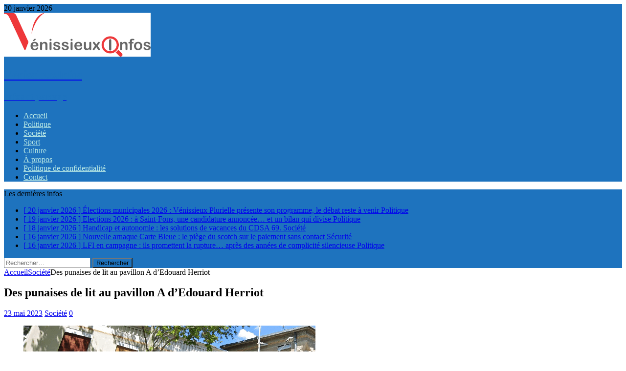

--- FILE ---
content_type: text/html; charset=UTF-8
request_url: https://venissieuxinfos.fr/des-punaises-de-lit-au-pavillon-a-dedouard-herriot/
body_size: 23792
content:
<!DOCTYPE html>
<html class="no-js mh-one-sb" dir="ltr" lang="fr-FR" prefix="og: https://ogp.me/ns#">
<head>
<meta charset="UTF-8">
<meta name="viewport" content="width=device-width, initial-scale=1.0">
<link rel="profile" href="http://gmpg.org/xfn/11" />
<style id="jetpack-boost-critical-css">@media all{a,article,aside,body,div,figure,form,h1,h2,h3,h4,header,html,i,iframe,img,label,li,nav,p,span,strong,ul{margin:0;padding:0;border:0;font-size:100%;font:inherit;vertical-align:baseline}article,aside,figure,header,nav{display:block}ul{list-style:none}html{font-size:100%;-ms-text-size-adjust:none;-webkit-text-size-adjust:none}body{font-family:"Open Sans",Helvetica,Arial,sans-serif;font-size:14px;font-size:.875rem;line-height:1.6;background:#f7f7f7;word-wrap:break-word}.mh-container,.mh-container-inner{width:100%;max-width:1080px;margin:0 auto;position:relative}.mh-container-outer{margin:25px auto;-webkit-box-shadow:0 0 10px rgba(50,50,50,.17);-moz-box-shadow:0 0 10px rgba(50,50,50,.17);box-shadow:0 0 10px rgba(50,50,50,.17)}.mh-wide-layout .mh-container-outer{margin:0 auto;box-shadow:none}.mh-wrapper{padding:25px;background:#fff}.mh-content{width:65.83%;overflow:hidden}.mh-sidebar{width:31.66%;float:left}.mh-right-sb #main-content{float:left;margin-right:2.5%}.mh-row [class*=mh-col-]:first-child{margin:0}[class*=mh-col-]{float:left;margin-left:2.5%;overflow:hidden}.mh-col-1-1{width:100%}.mh-col-1-3{width:31.66%}.mh-col-2-3{width:65.83%}.clearfix{display:block}.clearfix:after{content:".";display:block;clear:both;visibility:hidden;line-height:0;height:0;margin:0;padding:0}h1{font-size:32px;font-size:2rem}h2{font-size:24px;font-size:1.5rem}h3{font-size:20px;font-size:1.25rem}h4{font-size:18px;font-size:1.125rem}h1,h2,h3,h4{font-family:"Open Sans",Helvetica,Arial,sans-serif;color:#000;line-height:1.3;font-weight:700}strong{font-weight:700}i{font-style:italic}a{color:#000;text-decoration:none}.screen-reader-text{position:absolute;top:-9999rem;left:-9999rem}.mh-preheader,.mh-wide-layout .mh-subheader{background:#e64946}.mh-subheader{background:#f5f5f5}.mh-header-bar-content{overflow:visible}.mh-header-bar-bottom-right,.mh-header-bar-top-right{float:right}.mh-header{background:#fff}.mh-site-logo{padding:20px;overflow:hidden}.mh-header-text{margin:5px 0;text-transform:uppercase}.mh-header-title{font-size:32px;font-size:2rem;line-height:1}.mh-header-tagline{display:inline-block;font-size:14px;font-size:.875rem;line-height:1;color:#e64946;padding-top:10px;margin-top:10px;border-top:1px solid #e5e5e5}.mh-header-transparent .mh-container-outer{box-shadow:none}.mh-header-transparent .mh-header{background:0 0}.mh-header-search{float:right;padding:3px 0}.mh-header-search .search-form{float:right;margin-right:25px}.mh-header-search .search-form .search-field{min-width:200px;height:29px;line-height:29px;padding:0 10px}.mh-wide-layout .mh-header-search .search-field{border-color:#fff}.mh-header-date{font-size:11px;line-height:35px;padding:0 20px;text-transform:uppercase}.mh-header-date-top{color:#fff}.mh-ticker-bottom{font-size:12px;height:35px}.mh-ticker-title-bottom{padding:0 20px}#mh-ticker-loop-bottom{height:35px;overflow:hidden}.mh-ticker-item-bottom{padding:0 20px}.mh-ticker-item-bottom a{display:block;color:#2a2a2a}.mh-ticker-title{float:left;font-weight:700;color:#fff;line-height:35px;background:#e64946;text-align:center;text-transform:uppercase}.mh-ticker-title .fa{margin-left:10px}.mh-ticker-item{line-height:34px}.mh-ticker-item-cat .fa,.mh-ticker-item-date{margin-right:5px}.mh-ticker-item-cat{margin-left:5px;text-transform:uppercase}.mh-wide-layout .mh-ticker-item{padding:0 20px 0 0}.mh-wide-layout .mh-ticker-item a{color:#fff}.mh-navigation{text-transform:uppercase}.mh-navigation li{float:left;position:relative;font-size:11px}.mh-navigation li a{display:block;color:#fff}.mh-main-nav-wrap{background:#2a2a2a}.mh-main-nav li{font-size:14px;font-weight:700}.mh-main-nav li a{padding:10px 20px;border-left:1px solid rgba(255,255,255,.1)}.mh-main-nav li:first-child a{border:none}.mh-breadcrumb{padding:5px 10px;border-top:1px dotted #ebebeb;border-bottom:1px dotted #ebebeb}.mh-breadcrumb,.mh-breadcrumb a{font-size:13px;font-size:.8125rem;color:#979797;margin-bottom:20px;margin-bottom:1.25rem}.mh-breadcrumb a{font-weight:700;text-transform:uppercase}.mh-breadcrumb-delimiter{margin:0 15px}.entry-header{margin-bottom:20px;margin-bottom:1.25rem}.entry-header .entry-title{padding-bottom:10px;padding-bottom:.625rem}.entry-thumbnail{max-width:1030px;margin-bottom:20px;margin-bottom:1.25rem}.entry-thumbnail img{width:100%}.entry-content h4,.entry-content p{margin-bottom:20px;margin-bottom:1.25rem}.mh-meta{font-size:13px;font-size:.8125rem}.mh-meta,.mh-meta a{color:#979797}.mh-meta span{margin-right:10px}.mh-meta .fa{margin-right:5px}.entry-meta{margin-top:5px}.entry-header .entry-meta{margin-top:10px;margin-top:.625rem;padding:5px 10px;border-top:1px dotted #ebebeb;border-bottom:1px dotted #ebebeb}.mh-related-content .mh-meta,.mh-related-content .mh-posts-grid-caption,.mh-related-content .mh-posts-grid-excerpt{display:none}img{max-width:100%;height:auto;vertical-align:bottom}iframe{max-width:100%}#respond #cancel-comment-reply-link{font-size:12px;font-size:.75rem;color:#2a2a2a;margin-left:10px}#respond #cancel-comment-reply-link:before{font-family:FontAwesome;font-weight:400;color:#e64946;content:"";margin-right:5px}input{font-size:12px;padding:5px;border:1px solid rgba(0,0,0,.1);vertical-align:middle;background:#f5f5f5}input[type=submit]{display:inline-block;min-width:150px;font-weight:700;color:#fff;padding:10px 15px;background:#e64946;text-transform:uppercase;border:0;-webkit-appearance:none}.search-form input{font-size:11px;line-height:1;color:#1f1e1e;text-transform:uppercase}.search-form .search-submit{display:none}.search-form .search-field{position:relative;padding:10px;margin:0;border:1px solid #ebebeb;background:#fff;-webkit-appearance:none;-webkit-border-radius:0;border-radius:0}.mh-back-to-top{display:none;position:fixed;right:25px;bottom:25px;padding:5px 8px 8px;color:#fff;background:#e64946;z-index:999}.mh-back-to-top .fa{font-size:24px}.mh-widget{margin-bottom:25px;overflow:hidden}.mh-widget-title{position:relative;font-size:14px;font-size:.875rem;margin-bottom:20px;margin-bottom:1.25rem;text-transform:uppercase}.mh-widget-layout7 .mh-widget-title{text-align:center;padding:10px;border:2px solid #ebebeb}.mh-image-caption{position:absolute;top:0;font-size:12px;font-size:.75rem;font-weight:700;color:#fff;padding:5px 10px;background:#e64946;text-transform:uppercase}.mh-posts-grid-excerpt{margin-top:10px}.recentcomments,.widget_recent_entries li{display:block;padding:5px 0;border-bottom:1px dotted #e5e5e5}.recentcomments:first-child,.widget_recent_entries li:first-child{padding-top:0}@media screen and (max-width:1120px){.mh-container-inner{width:100%}.mh-main-nav li{font-size:12px}.mh-main-nav li a{padding:10px 15px}}@media screen and (max-width:900px){#mh-mobile .mh-container{width:100%}.mh-container-outer{margin:0 auto}#mh-mobile .mh-site-logo,.mh-wrapper{padding:20px}.mh-header-search .search-form{margin-right:20px}.mh-widget{margin-bottom:20px}}@media screen and (max-width:767px){.mh-header-bar-bottom-left,.mh-header-bar-top-left,.mh-header-date{display:none}.mh-content,.mh-header-bar-content,.mh-right-sb #main-content,.mh-sidebar,.mh-site-identity{float:none;width:100%;margin:0}.mh-header-search{float:none;width:100%;margin:0;padding:10px 0}.mh-header-search .search-form{float:none;text-align:center;margin:0}.mh-header-search .search-field{width:250px;max-width:100%}.mh-site-logo{text-align:center}.entry-header .entry-title,.mh-header-title{font-size:24px;font-size:1.5rem}.mh-sidebar{margin-top:20px}.entry-header .entry-meta,.mh-breadcrumb{padding:5px 0}}@media screen and (max-width:620px){[class*=mh-col-]{float:none;width:100%;margin:0}.entry-meta-categories{display:none}.mh-posts-grid-excerpt{display:none}.mh-posts-grid-caption{display:none}.mh-posts-grid-item .mh-meta{display:block;font-size:11px;font-size:.6875rem}}@media only screen and (max-width:420px){.mh-header-search .search-form .search-field{width:215px;min-width:215px}#mh-mobile .mh-image-caption{font-size:11px;padding:5px 10px}}}@media all{@font-face{font-family:FontAwesome;font-weight:400;font-style:normal}.fa{display:inline-block;font:normal normal normal 14px/1 FontAwesome;font-size:inherit;text-rendering:auto;-webkit-font-smoothing:antialiased;-moz-osx-font-smoothing:grayscale}.fa-clock-o:before{content:""}.fa-chevron-right:before{content:""}.fa-chevron-up:before{content:""}.fa-caret-right:before{content:""}.fa-comment-o:before{content:""}.fa-angle-right:before{content:""}.fa-folder-open-o:before{content:""}}</style><title>Des punaises de lit au pavillon A d’Edouard Herriot - VénissieuxInfos</title>

		<!-- All in One SEO 4.9.3 - aioseo.com -->
	<meta name="description" content="Ce lundi, la rédaction de LyonMag a reçu un courriel concernant une situation préoccupante à l&#039;hôpital des urgences de Lyon, plus exactement au pavillon A d&#039;urgences traumatologiques. Selon un membre du personnel soignant qui a préféré rester anonyme, un patient infesté de punaises aurait été admis samedi matin. Toutefois, à la sortie de ce dernier," />
	<meta name="robots" content="max-image-preview:large" />
	<meta name="author" content="Reporter69200"/>
	<link rel="canonical" href="https://venissieuxinfos.fr/des-punaises-de-lit-au-pavillon-a-dedouard-herriot/" />
	<meta name="generator" content="All in One SEO (AIOSEO) 4.9.3" />
		<meta property="og:locale" content="fr_FR" />
		<meta property="og:site_name" content="VénissieuxInfos - Infos et partage" />
		<meta property="og:type" content="article" />
		<meta property="og:title" content="Des punaises de lit au pavillon A d’Edouard Herriot - VénissieuxInfos" />
		<meta property="og:description" content="Ce lundi, la rédaction de LyonMag a reçu un courriel concernant une situation préoccupante à l&#039;hôpital des urgences de Lyon, plus exactement au pavillon A d&#039;urgences traumatologiques. Selon un membre du personnel soignant qui a préféré rester anonyme, un patient infesté de punaises aurait été admis samedi matin. Toutefois, à la sortie de ce dernier," />
		<meta property="og:url" content="https://venissieuxinfos.fr/des-punaises-de-lit-au-pavillon-a-dedouard-herriot/" />
		<meta property="og:image" content="https://venissieuxinfos.fr/wp-content/uploads/pavA-1.png" />
		<meta property="og:image:secure_url" content="https://venissieuxinfos.fr/wp-content/uploads/pavA-1.png" />
		<meta property="og:image:width" content="597" />
		<meta property="og:image:height" content="331" />
		<meta property="article:published_time" content="2023-05-23T06:16:09+00:00" />
		<meta property="article:modified_time" content="2023-05-23T06:16:09+00:00" />
		<meta property="article:publisher" content="https://www.facebook.com/VenissieuxInfos" />
		<meta name="twitter:card" content="summary_large_image" />
		<meta name="twitter:site" content="@VenissieuxInfos" />
		<meta name="twitter:title" content="Des punaises de lit au pavillon A d’Edouard Herriot - VénissieuxInfos" />
		<meta name="twitter:description" content="Ce lundi, la rédaction de LyonMag a reçu un courriel concernant une situation préoccupante à l&#039;hôpital des urgences de Lyon, plus exactement au pavillon A d&#039;urgences traumatologiques. Selon un membre du personnel soignant qui a préféré rester anonyme, un patient infesté de punaises aurait été admis samedi matin. Toutefois, à la sortie de ce dernier," />
		<meta name="twitter:creator" content="@VenissieuxInfos" />
		<meta name="twitter:image" content="https://venissieuxinfos.fr/wp-content/uploads/pavA-1.png" />
		<script type="application/ld+json" class="aioseo-schema">
			{"@context":"https:\/\/schema.org","@graph":[{"@type":"BlogPosting","@id":"https:\/\/venissieuxinfos.fr\/des-punaises-de-lit-au-pavillon-a-dedouard-herriot\/#blogposting","name":"Des punaises de lit au pavillon A d\u2019Edouard Herriot - V\u00e9nissieuxInfos","headline":"Des punaises de lit au pavillon A d&rsquo;Edouard Herriot","author":{"@id":"https:\/\/venissieuxinfos.fr\/author\/reporter69200\/#author"},"publisher":{"@id":"https:\/\/venissieuxinfos.fr\/#organization"},"image":{"@type":"ImageObject","url":"https:\/\/i0.wp.com\/venissieuxinfos.fr\/wp-content\/uploads\/pavA-1.png?fit=597%2C331&ssl=1","width":597,"height":331},"datePublished":"2023-05-23T07:16:09+01:00","dateModified":"2023-05-23T07:16:09+01:00","inLanguage":"fr-FR","mainEntityOfPage":{"@id":"https:\/\/venissieuxinfos.fr\/des-punaises-de-lit-au-pavillon-a-dedouard-herriot\/#webpage"},"isPartOf":{"@id":"https:\/\/venissieuxinfos.fr\/des-punaises-de-lit-au-pavillon-a-dedouard-herriot\/#webpage"},"articleSection":"Soci\u00e9t\u00e9, h\u00f4pital edouard herriot, punaises de lit, Venissieux"},{"@type":"BreadcrumbList","@id":"https:\/\/venissieuxinfos.fr\/des-punaises-de-lit-au-pavillon-a-dedouard-herriot\/#breadcrumblist","itemListElement":[{"@type":"ListItem","@id":"https:\/\/venissieuxinfos.fr#listItem","position":1,"name":"Home","item":"https:\/\/venissieuxinfos.fr","nextItem":{"@type":"ListItem","@id":"https:\/\/venissieuxinfos.fr\/category\/societe\/#listItem","name":"Soci\u00e9t\u00e9"}},{"@type":"ListItem","@id":"https:\/\/venissieuxinfos.fr\/category\/societe\/#listItem","position":2,"name":"Soci\u00e9t\u00e9","item":"https:\/\/venissieuxinfos.fr\/category\/societe\/","nextItem":{"@type":"ListItem","@id":"https:\/\/venissieuxinfos.fr\/des-punaises-de-lit-au-pavillon-a-dedouard-herriot\/#listItem","name":"Des punaises de lit au pavillon A d&rsquo;Edouard Herriot"},"previousItem":{"@type":"ListItem","@id":"https:\/\/venissieuxinfos.fr#listItem","name":"Home"}},{"@type":"ListItem","@id":"https:\/\/venissieuxinfos.fr\/des-punaises-de-lit-au-pavillon-a-dedouard-herriot\/#listItem","position":3,"name":"Des punaises de lit au pavillon A d&rsquo;Edouard Herriot","previousItem":{"@type":"ListItem","@id":"https:\/\/venissieuxinfos.fr\/category\/societe\/#listItem","name":"Soci\u00e9t\u00e9"}}]},{"@type":"Organization","@id":"https:\/\/venissieuxinfos.fr\/#organization","name":"VenissieuxInfos","description":"Infos et partage","url":"https:\/\/venissieuxinfos.fr\/","logo":{"@type":"ImageObject","url":"https:\/\/i0.wp.com\/venissieuxinfos.fr\/wp-content\/uploads\/cropped-logo-10.png?fit=300%2C90&ssl=1","@id":"https:\/\/venissieuxinfos.fr\/des-punaises-de-lit-au-pavillon-a-dedouard-herriot\/#organizationLogo","width":300,"height":90},"image":{"@id":"https:\/\/venissieuxinfos.fr\/des-punaises-de-lit-au-pavillon-a-dedouard-herriot\/#organizationLogo"},"sameAs":["https:\/\/www.facebook.com\/VenissieuxInfos","https:\/\/twitter.com\/VenissieuxInfos","https:\/\/www.tiktok.com\/@abdelbassecover"]},{"@type":"Person","@id":"https:\/\/venissieuxinfos.fr\/author\/reporter69200\/#author","url":"https:\/\/venissieuxinfos.fr\/author\/reporter69200\/","name":"Reporter69200","image":{"@type":"ImageObject","@id":"https:\/\/venissieuxinfos.fr\/des-punaises-de-lit-au-pavillon-a-dedouard-herriot\/#authorImage","url":"https:\/\/secure.gravatar.com\/avatar\/1dbf1f638112abf847c352cc514d86bd5fcdb41b100f9b11535343c1c40162b2?s=96&d=blank&r=g","width":96,"height":96,"caption":"Reporter69200"}},{"@type":"WebPage","@id":"https:\/\/venissieuxinfos.fr\/des-punaises-de-lit-au-pavillon-a-dedouard-herriot\/#webpage","url":"https:\/\/venissieuxinfos.fr\/des-punaises-de-lit-au-pavillon-a-dedouard-herriot\/","name":"Des punaises de lit au pavillon A d\u2019Edouard Herriot - V\u00e9nissieuxInfos","description":"Ce lundi, la r\u00e9daction de LyonMag a re\u00e7u un courriel concernant une situation pr\u00e9occupante \u00e0 l'h\u00f4pital des urgences de Lyon, plus exactement au pavillon A d'urgences traumatologiques. Selon un membre du personnel soignant qui a pr\u00e9f\u00e9r\u00e9 rester anonyme, un patient infest\u00e9 de punaises aurait \u00e9t\u00e9 admis samedi matin. Toutefois, \u00e0 la sortie de ce dernier,","inLanguage":"fr-FR","isPartOf":{"@id":"https:\/\/venissieuxinfos.fr\/#website"},"breadcrumb":{"@id":"https:\/\/venissieuxinfos.fr\/des-punaises-de-lit-au-pavillon-a-dedouard-herriot\/#breadcrumblist"},"author":{"@id":"https:\/\/venissieuxinfos.fr\/author\/reporter69200\/#author"},"creator":{"@id":"https:\/\/venissieuxinfos.fr\/author\/reporter69200\/#author"},"image":{"@type":"ImageObject","url":"https:\/\/i0.wp.com\/venissieuxinfos.fr\/wp-content\/uploads\/pavA-1.png?fit=597%2C331&ssl=1","@id":"https:\/\/venissieuxinfos.fr\/des-punaises-de-lit-au-pavillon-a-dedouard-herriot\/#mainImage","width":597,"height":331},"primaryImageOfPage":{"@id":"https:\/\/venissieuxinfos.fr\/des-punaises-de-lit-au-pavillon-a-dedouard-herriot\/#mainImage"},"datePublished":"2023-05-23T07:16:09+01:00","dateModified":"2023-05-23T07:16:09+01:00"},{"@type":"WebSite","@id":"https:\/\/venissieuxinfos.fr\/#website","url":"https:\/\/venissieuxinfos.fr\/","name":"V\u00e9nissieuxInfos","description":"Infos et partage","inLanguage":"fr-FR","publisher":{"@id":"https:\/\/venissieuxinfos.fr\/#organization"}}]}
		</script>
		<!-- All in One SEO -->

<link rel='dns-prefetch' href='//www.youtube.com' />

<link rel='dns-prefetch' href='//v0.wordpress.com' />
<link rel='dns-prefetch' href='//jetpack.wordpress.com' />
<link rel='dns-prefetch' href='//s0.wp.com' />
<link rel='dns-prefetch' href='//public-api.wordpress.com' />
<link rel='dns-prefetch' href='//0.gravatar.com' />
<link rel='dns-prefetch' href='//1.gravatar.com' />
<link rel='dns-prefetch' href='//2.gravatar.com' />
<link rel='dns-prefetch' href='//widgets.wp.com' />
<link rel='preconnect' href='//i0.wp.com' />
<link rel='preconnect' href='//c0.wp.com' />
<link rel="alternate" type="application/rss+xml" title="VénissieuxInfos &raquo; Flux" href="https://venissieuxinfos.fr/feed/" />
<link rel="alternate" type="application/rss+xml" title="VénissieuxInfos &raquo; Flux des commentaires" href="https://venissieuxinfos.fr/comments/feed/" />
<link rel="alternate" type="application/rss+xml" title="VénissieuxInfos &raquo; Des punaises de lit au pavillon A d&rsquo;Edouard Herriot Flux des commentaires" href="https://venissieuxinfos.fr/des-punaises-de-lit-au-pavillon-a-dedouard-herriot/feed/" />
<link rel="alternate" title="oEmbed (JSON)" type="application/json+oembed" href="https://venissieuxinfos.fr/wp-json/oembed/1.0/embed?url=https%3A%2F%2Fvenissieuxinfos.fr%2Fdes-punaises-de-lit-au-pavillon-a-dedouard-herriot%2F" />
<link rel="alternate" title="oEmbed (XML)" type="text/xml+oembed" href="https://venissieuxinfos.fr/wp-json/oembed/1.0/embed?url=https%3A%2F%2Fvenissieuxinfos.fr%2Fdes-punaises-de-lit-au-pavillon-a-dedouard-herriot%2F&#038;format=xml" />
		<!-- This site uses the Google Analytics by MonsterInsights plugin v9.11.1 - Using Analytics tracking - https://www.monsterinsights.com/ -->
							<script src="//www.googletagmanager.com/gtag/js?id=G-27K9ZZ0V32"  data-cfasync="false" data-wpfc-render="false" type="text/javascript" async></script>
			<script data-cfasync="false" data-wpfc-render="false" type="text/javascript">
				var mi_version = '9.11.1';
				var mi_track_user = true;
				var mi_no_track_reason = '';
								var MonsterInsightsDefaultLocations = {"page_location":"https:\/\/venissieuxinfos.fr\/des-punaises-de-lit-au-pavillon-a-dedouard-herriot\/"};
								if ( typeof MonsterInsightsPrivacyGuardFilter === 'function' ) {
					var MonsterInsightsLocations = (typeof MonsterInsightsExcludeQuery === 'object') ? MonsterInsightsPrivacyGuardFilter( MonsterInsightsExcludeQuery ) : MonsterInsightsPrivacyGuardFilter( MonsterInsightsDefaultLocations );
				} else {
					var MonsterInsightsLocations = (typeof MonsterInsightsExcludeQuery === 'object') ? MonsterInsightsExcludeQuery : MonsterInsightsDefaultLocations;
				}

								var disableStrs = [
										'ga-disable-G-27K9ZZ0V32',
									];

				/* Function to detect opted out users */
				function __gtagTrackerIsOptedOut() {
					for (var index = 0; index < disableStrs.length; index++) {
						if (document.cookie.indexOf(disableStrs[index] + '=true') > -1) {
							return true;
						}
					}

					return false;
				}

				/* Disable tracking if the opt-out cookie exists. */
				if (__gtagTrackerIsOptedOut()) {
					for (var index = 0; index < disableStrs.length; index++) {
						window[disableStrs[index]] = true;
					}
				}

				/* Opt-out function */
				function __gtagTrackerOptout() {
					for (var index = 0; index < disableStrs.length; index++) {
						document.cookie = disableStrs[index] + '=true; expires=Thu, 31 Dec 2099 23:59:59 UTC; path=/';
						window[disableStrs[index]] = true;
					}
				}

				if ('undefined' === typeof gaOptout) {
					function gaOptout() {
						__gtagTrackerOptout();
					}
				}
								window.dataLayer = window.dataLayer || [];

				window.MonsterInsightsDualTracker = {
					helpers: {},
					trackers: {},
				};
				if (mi_track_user) {
					function __gtagDataLayer() {
						dataLayer.push(arguments);
					}

					function __gtagTracker(type, name, parameters) {
						if (!parameters) {
							parameters = {};
						}

						if (parameters.send_to) {
							__gtagDataLayer.apply(null, arguments);
							return;
						}

						if (type === 'event') {
														parameters.send_to = monsterinsights_frontend.v4_id;
							var hookName = name;
							if (typeof parameters['event_category'] !== 'undefined') {
								hookName = parameters['event_category'] + ':' + name;
							}

							if (typeof MonsterInsightsDualTracker.trackers[hookName] !== 'undefined') {
								MonsterInsightsDualTracker.trackers[hookName](parameters);
							} else {
								__gtagDataLayer('event', name, parameters);
							}
							
						} else {
							__gtagDataLayer.apply(null, arguments);
						}
					}

					__gtagTracker('js', new Date());
					__gtagTracker('set', {
						'developer_id.dZGIzZG': true,
											});
					if ( MonsterInsightsLocations.page_location ) {
						__gtagTracker('set', MonsterInsightsLocations);
					}
										__gtagTracker('config', 'G-27K9ZZ0V32', {"forceSSL":"true"} );
										window.gtag = __gtagTracker;										(function () {
						/* https://developers.google.com/analytics/devguides/collection/analyticsjs/ */
						/* ga and __gaTracker compatibility shim. */
						var noopfn = function () {
							return null;
						};
						var newtracker = function () {
							return new Tracker();
						};
						var Tracker = function () {
							return null;
						};
						var p = Tracker.prototype;
						p.get = noopfn;
						p.set = noopfn;
						p.send = function () {
							var args = Array.prototype.slice.call(arguments);
							args.unshift('send');
							__gaTracker.apply(null, args);
						};
						var __gaTracker = function () {
							var len = arguments.length;
							if (len === 0) {
								return;
							}
							var f = arguments[len - 1];
							if (typeof f !== 'object' || f === null || typeof f.hitCallback !== 'function') {
								if ('send' === arguments[0]) {
									var hitConverted, hitObject = false, action;
									if ('event' === arguments[1]) {
										if ('undefined' !== typeof arguments[3]) {
											hitObject = {
												'eventAction': arguments[3],
												'eventCategory': arguments[2],
												'eventLabel': arguments[4],
												'value': arguments[5] ? arguments[5] : 1,
											}
										}
									}
									if ('pageview' === arguments[1]) {
										if ('undefined' !== typeof arguments[2]) {
											hitObject = {
												'eventAction': 'page_view',
												'page_path': arguments[2],
											}
										}
									}
									if (typeof arguments[2] === 'object') {
										hitObject = arguments[2];
									}
									if (typeof arguments[5] === 'object') {
										Object.assign(hitObject, arguments[5]);
									}
									if ('undefined' !== typeof arguments[1].hitType) {
										hitObject = arguments[1];
										if ('pageview' === hitObject.hitType) {
											hitObject.eventAction = 'page_view';
										}
									}
									if (hitObject) {
										action = 'timing' === arguments[1].hitType ? 'timing_complete' : hitObject.eventAction;
										hitConverted = mapArgs(hitObject);
										__gtagTracker('event', action, hitConverted);
									}
								}
								return;
							}

							function mapArgs(args) {
								var arg, hit = {};
								var gaMap = {
									'eventCategory': 'event_category',
									'eventAction': 'event_action',
									'eventLabel': 'event_label',
									'eventValue': 'event_value',
									'nonInteraction': 'non_interaction',
									'timingCategory': 'event_category',
									'timingVar': 'name',
									'timingValue': 'value',
									'timingLabel': 'event_label',
									'page': 'page_path',
									'location': 'page_location',
									'title': 'page_title',
									'referrer' : 'page_referrer',
								};
								for (arg in args) {
																		if (!(!args.hasOwnProperty(arg) || !gaMap.hasOwnProperty(arg))) {
										hit[gaMap[arg]] = args[arg];
									} else {
										hit[arg] = args[arg];
									}
								}
								return hit;
							}

							try {
								f.hitCallback();
							} catch (ex) {
							}
						};
						__gaTracker.create = newtracker;
						__gaTracker.getByName = newtracker;
						__gaTracker.getAll = function () {
							return [];
						};
						__gaTracker.remove = noopfn;
						__gaTracker.loaded = true;
						window['__gaTracker'] = __gaTracker;
					})();
									} else {
										console.log("");
					(function () {
						function __gtagTracker() {
							return null;
						}

						window['__gtagTracker'] = __gtagTracker;
						window['gtag'] = __gtagTracker;
					})();
									}
			</script>
							<!-- / Google Analytics by MonsterInsights -->
		<style id='wp-img-auto-sizes-contain-inline-css' type='text/css'>
img:is([sizes=auto i],[sizes^="auto," i]){contain-intrinsic-size:3000px 1500px}
/*# sourceURL=wp-img-auto-sizes-contain-inline-css */
</style>
<noscript>
</noscript><link data-media="all" onload="this.media=this.dataset.media; delete this.dataset.media; this.removeAttribute( &apos;onload&apos; );" rel='stylesheet' id='litespeed-cache-dummy-css' href='https://venissieuxinfos.fr/wp-content/plugins/litespeed-cache/assets/css/litespeed-dummy.css?ver=6.9' type='text/css' media="not all" />
<style id='wp-emoji-styles-inline-css' type='text/css'>

	img.wp-smiley, img.emoji {
		display: inline !important;
		border: none !important;
		box-shadow: none !important;
		height: 1em !important;
		width: 1em !important;
		margin: 0 0.07em !important;
		vertical-align: -0.1em !important;
		background: none !important;
		padding: 0 !important;
	}
/*# sourceURL=wp-emoji-styles-inline-css */
</style>
<noscript><link rel='stylesheet' id='wp-block-library-css' href='https://c0.wp.com/c/6.9/wp-includes/css/dist/block-library/style.min.css' type='text/css' media='all' />
</noscript><link data-media="all" onload="this.media=this.dataset.media; delete this.dataset.media; this.removeAttribute( &apos;onload&apos; );" rel='stylesheet' id='wp-block-library-css' href='https://c0.wp.com/c/6.9/wp-includes/css/dist/block-library/style.min.css' type='text/css' media="not all" />
<style id='global-styles-inline-css' type='text/css'>
:root{--wp--preset--aspect-ratio--square: 1;--wp--preset--aspect-ratio--4-3: 4/3;--wp--preset--aspect-ratio--3-4: 3/4;--wp--preset--aspect-ratio--3-2: 3/2;--wp--preset--aspect-ratio--2-3: 2/3;--wp--preset--aspect-ratio--16-9: 16/9;--wp--preset--aspect-ratio--9-16: 9/16;--wp--preset--color--black: #000000;--wp--preset--color--cyan-bluish-gray: #abb8c3;--wp--preset--color--white: #ffffff;--wp--preset--color--pale-pink: #f78da7;--wp--preset--color--vivid-red: #cf2e2e;--wp--preset--color--luminous-vivid-orange: #ff6900;--wp--preset--color--luminous-vivid-amber: #fcb900;--wp--preset--color--light-green-cyan: #7bdcb5;--wp--preset--color--vivid-green-cyan: #00d084;--wp--preset--color--pale-cyan-blue: #8ed1fc;--wp--preset--color--vivid-cyan-blue: #0693e3;--wp--preset--color--vivid-purple: #9b51e0;--wp--preset--gradient--vivid-cyan-blue-to-vivid-purple: linear-gradient(135deg,rgb(6,147,227) 0%,rgb(155,81,224) 100%);--wp--preset--gradient--light-green-cyan-to-vivid-green-cyan: linear-gradient(135deg,rgb(122,220,180) 0%,rgb(0,208,130) 100%);--wp--preset--gradient--luminous-vivid-amber-to-luminous-vivid-orange: linear-gradient(135deg,rgb(252,185,0) 0%,rgb(255,105,0) 100%);--wp--preset--gradient--luminous-vivid-orange-to-vivid-red: linear-gradient(135deg,rgb(255,105,0) 0%,rgb(207,46,46) 100%);--wp--preset--gradient--very-light-gray-to-cyan-bluish-gray: linear-gradient(135deg,rgb(238,238,238) 0%,rgb(169,184,195) 100%);--wp--preset--gradient--cool-to-warm-spectrum: linear-gradient(135deg,rgb(74,234,220) 0%,rgb(151,120,209) 20%,rgb(207,42,186) 40%,rgb(238,44,130) 60%,rgb(251,105,98) 80%,rgb(254,248,76) 100%);--wp--preset--gradient--blush-light-purple: linear-gradient(135deg,rgb(255,206,236) 0%,rgb(152,150,240) 100%);--wp--preset--gradient--blush-bordeaux: linear-gradient(135deg,rgb(254,205,165) 0%,rgb(254,45,45) 50%,rgb(107,0,62) 100%);--wp--preset--gradient--luminous-dusk: linear-gradient(135deg,rgb(255,203,112) 0%,rgb(199,81,192) 50%,rgb(65,88,208) 100%);--wp--preset--gradient--pale-ocean: linear-gradient(135deg,rgb(255,245,203) 0%,rgb(182,227,212) 50%,rgb(51,167,181) 100%);--wp--preset--gradient--electric-grass: linear-gradient(135deg,rgb(202,248,128) 0%,rgb(113,206,126) 100%);--wp--preset--gradient--midnight: linear-gradient(135deg,rgb(2,3,129) 0%,rgb(40,116,252) 100%);--wp--preset--font-size--small: 13px;--wp--preset--font-size--medium: 20px;--wp--preset--font-size--large: 36px;--wp--preset--font-size--x-large: 42px;--wp--preset--spacing--20: 0.44rem;--wp--preset--spacing--30: 0.67rem;--wp--preset--spacing--40: 1rem;--wp--preset--spacing--50: 1.5rem;--wp--preset--spacing--60: 2.25rem;--wp--preset--spacing--70: 3.38rem;--wp--preset--spacing--80: 5.06rem;--wp--preset--shadow--natural: 6px 6px 9px rgba(0, 0, 0, 0.2);--wp--preset--shadow--deep: 12px 12px 50px rgba(0, 0, 0, 0.4);--wp--preset--shadow--sharp: 6px 6px 0px rgba(0, 0, 0, 0.2);--wp--preset--shadow--outlined: 6px 6px 0px -3px rgb(255, 255, 255), 6px 6px rgb(0, 0, 0);--wp--preset--shadow--crisp: 6px 6px 0px rgb(0, 0, 0);}:where(.is-layout-flex){gap: 0.5em;}:where(.is-layout-grid){gap: 0.5em;}body .is-layout-flex{display: flex;}.is-layout-flex{flex-wrap: wrap;align-items: center;}.is-layout-flex > :is(*, div){margin: 0;}body .is-layout-grid{display: grid;}.is-layout-grid > :is(*, div){margin: 0;}:where(.wp-block-columns.is-layout-flex){gap: 2em;}:where(.wp-block-columns.is-layout-grid){gap: 2em;}:where(.wp-block-post-template.is-layout-flex){gap: 1.25em;}:where(.wp-block-post-template.is-layout-grid){gap: 1.25em;}.has-black-color{color: var(--wp--preset--color--black) !important;}.has-cyan-bluish-gray-color{color: var(--wp--preset--color--cyan-bluish-gray) !important;}.has-white-color{color: var(--wp--preset--color--white) !important;}.has-pale-pink-color{color: var(--wp--preset--color--pale-pink) !important;}.has-vivid-red-color{color: var(--wp--preset--color--vivid-red) !important;}.has-luminous-vivid-orange-color{color: var(--wp--preset--color--luminous-vivid-orange) !important;}.has-luminous-vivid-amber-color{color: var(--wp--preset--color--luminous-vivid-amber) !important;}.has-light-green-cyan-color{color: var(--wp--preset--color--light-green-cyan) !important;}.has-vivid-green-cyan-color{color: var(--wp--preset--color--vivid-green-cyan) !important;}.has-pale-cyan-blue-color{color: var(--wp--preset--color--pale-cyan-blue) !important;}.has-vivid-cyan-blue-color{color: var(--wp--preset--color--vivid-cyan-blue) !important;}.has-vivid-purple-color{color: var(--wp--preset--color--vivid-purple) !important;}.has-black-background-color{background-color: var(--wp--preset--color--black) !important;}.has-cyan-bluish-gray-background-color{background-color: var(--wp--preset--color--cyan-bluish-gray) !important;}.has-white-background-color{background-color: var(--wp--preset--color--white) !important;}.has-pale-pink-background-color{background-color: var(--wp--preset--color--pale-pink) !important;}.has-vivid-red-background-color{background-color: var(--wp--preset--color--vivid-red) !important;}.has-luminous-vivid-orange-background-color{background-color: var(--wp--preset--color--luminous-vivid-orange) !important;}.has-luminous-vivid-amber-background-color{background-color: var(--wp--preset--color--luminous-vivid-amber) !important;}.has-light-green-cyan-background-color{background-color: var(--wp--preset--color--light-green-cyan) !important;}.has-vivid-green-cyan-background-color{background-color: var(--wp--preset--color--vivid-green-cyan) !important;}.has-pale-cyan-blue-background-color{background-color: var(--wp--preset--color--pale-cyan-blue) !important;}.has-vivid-cyan-blue-background-color{background-color: var(--wp--preset--color--vivid-cyan-blue) !important;}.has-vivid-purple-background-color{background-color: var(--wp--preset--color--vivid-purple) !important;}.has-black-border-color{border-color: var(--wp--preset--color--black) !important;}.has-cyan-bluish-gray-border-color{border-color: var(--wp--preset--color--cyan-bluish-gray) !important;}.has-white-border-color{border-color: var(--wp--preset--color--white) !important;}.has-pale-pink-border-color{border-color: var(--wp--preset--color--pale-pink) !important;}.has-vivid-red-border-color{border-color: var(--wp--preset--color--vivid-red) !important;}.has-luminous-vivid-orange-border-color{border-color: var(--wp--preset--color--luminous-vivid-orange) !important;}.has-luminous-vivid-amber-border-color{border-color: var(--wp--preset--color--luminous-vivid-amber) !important;}.has-light-green-cyan-border-color{border-color: var(--wp--preset--color--light-green-cyan) !important;}.has-vivid-green-cyan-border-color{border-color: var(--wp--preset--color--vivid-green-cyan) !important;}.has-pale-cyan-blue-border-color{border-color: var(--wp--preset--color--pale-cyan-blue) !important;}.has-vivid-cyan-blue-border-color{border-color: var(--wp--preset--color--vivid-cyan-blue) !important;}.has-vivid-purple-border-color{border-color: var(--wp--preset--color--vivid-purple) !important;}.has-vivid-cyan-blue-to-vivid-purple-gradient-background{background: var(--wp--preset--gradient--vivid-cyan-blue-to-vivid-purple) !important;}.has-light-green-cyan-to-vivid-green-cyan-gradient-background{background: var(--wp--preset--gradient--light-green-cyan-to-vivid-green-cyan) !important;}.has-luminous-vivid-amber-to-luminous-vivid-orange-gradient-background{background: var(--wp--preset--gradient--luminous-vivid-amber-to-luminous-vivid-orange) !important;}.has-luminous-vivid-orange-to-vivid-red-gradient-background{background: var(--wp--preset--gradient--luminous-vivid-orange-to-vivid-red) !important;}.has-very-light-gray-to-cyan-bluish-gray-gradient-background{background: var(--wp--preset--gradient--very-light-gray-to-cyan-bluish-gray) !important;}.has-cool-to-warm-spectrum-gradient-background{background: var(--wp--preset--gradient--cool-to-warm-spectrum) !important;}.has-blush-light-purple-gradient-background{background: var(--wp--preset--gradient--blush-light-purple) !important;}.has-blush-bordeaux-gradient-background{background: var(--wp--preset--gradient--blush-bordeaux) !important;}.has-luminous-dusk-gradient-background{background: var(--wp--preset--gradient--luminous-dusk) !important;}.has-pale-ocean-gradient-background{background: var(--wp--preset--gradient--pale-ocean) !important;}.has-electric-grass-gradient-background{background: var(--wp--preset--gradient--electric-grass) !important;}.has-midnight-gradient-background{background: var(--wp--preset--gradient--midnight) !important;}.has-small-font-size{font-size: var(--wp--preset--font-size--small) !important;}.has-medium-font-size{font-size: var(--wp--preset--font-size--medium) !important;}.has-large-font-size{font-size: var(--wp--preset--font-size--large) !important;}.has-x-large-font-size{font-size: var(--wp--preset--font-size--x-large) !important;}
/*# sourceURL=global-styles-inline-css */
</style>

<style id='classic-theme-styles-inline-css' type='text/css'>
/*! This file is auto-generated */
.wp-block-button__link{color:#fff;background-color:#32373c;border-radius:9999px;box-shadow:none;text-decoration:none;padding:calc(.667em + 2px) calc(1.333em + 2px);font-size:1.125em}.wp-block-file__button{background:#32373c;color:#fff;text-decoration:none}
/*# sourceURL=/wp-includes/css/classic-themes.min.css */
</style>
<noscript><link rel='stylesheet' id='contact-form-7-css' href='https://venissieuxinfos.fr/wp-content/plugins/contact-form-7/includes/css/styles.css?ver=6.1.4' type='text/css' media='all' />
</noscript><link data-media="all" onload="this.media=this.dataset.media; delete this.dataset.media; this.removeAttribute( &apos;onload&apos; );" rel='stylesheet' id='contact-form-7-css' href='https://venissieuxinfos.fr/wp-content/plugins/contact-form-7/includes/css/styles.css?ver=6.1.4' type='text/css' media="not all" />
<noscript><link rel='stylesheet' id='mh-magazine-css' href='https://venissieuxinfos.fr/wp-content/themes/mh-magazine/style.css?ver=3.8.5' type='text/css' media='all' />
</noscript><link data-media="all" onload="this.media=this.dataset.media; delete this.dataset.media; this.removeAttribute( &apos;onload&apos; );" rel='stylesheet' id='mh-magazine-css' href='https://venissieuxinfos.fr/wp-content/themes/mh-magazine/style.css?ver=3.8.5' type='text/css' media="not all" />
<noscript><link rel='stylesheet' id='mh-font-awesome-css' href='https://venissieuxinfos.fr/wp-content/themes/mh-magazine/includes/font-awesome.min.css' type='text/css' media='all' />
</noscript><link data-media="all" onload="this.media=this.dataset.media; delete this.dataset.media; this.removeAttribute( &apos;onload&apos; );" rel='stylesheet' id='mh-font-awesome-css' href='https://venissieuxinfos.fr/wp-content/themes/mh-magazine/includes/font-awesome.min.css' type='text/css' media="not all" />
<noscript><link rel='stylesheet' id='mh-google-fonts-css' href='//venissieuxinfos.fr/wp-content/uploads/omgf/mh-google-fonts/mh-google-fonts.css?ver=1702906169' type='text/css' media='all' />
</noscript><link data-media="all" onload="this.media=this.dataset.media; delete this.dataset.media; this.removeAttribute( &apos;onload&apos; );" rel='stylesheet' id='mh-google-fonts-css' href='//venissieuxinfos.fr/wp-content/uploads/omgf/mh-google-fonts/mh-google-fonts.css?ver=1702906169' type='text/css' media="not all" />
<noscript><link rel='stylesheet' id='jetpack_likes-css' href='https://c0.wp.com/p/jetpack/15.4/modules/likes/style.css' type='text/css' media='all' />
</noscript><link data-media="all" onload="this.media=this.dataset.media; delete this.dataset.media; this.removeAttribute( &apos;onload&apos; );" rel='stylesheet' id='jetpack_likes-css' href='https://c0.wp.com/p/jetpack/15.4/modules/likes/style.css' type='text/css' media="not all" />
<noscript><link rel='stylesheet' id='dashicons-css' href='https://c0.wp.com/c/6.9/wp-includes/css/dashicons.min.css' type='text/css' media='all' />
</noscript><link data-media="all" onload="this.media=this.dataset.media; delete this.dataset.media; this.removeAttribute( &apos;onload&apos; );" rel='stylesheet' id='dashicons-css' href='https://c0.wp.com/c/6.9/wp-includes/css/dashicons.min.css' type='text/css' media="not all" />
<noscript><link rel='stylesheet' id='thickbox-css' href='https://c0.wp.com/c/6.9/wp-includes/js/thickbox/thickbox.css' type='text/css' media='all' />
</noscript><link data-media="all" onload="this.media=this.dataset.media; delete this.dataset.media; this.removeAttribute( &apos;onload&apos; );" rel='stylesheet' id='thickbox-css' href='https://c0.wp.com/c/6.9/wp-includes/js/thickbox/thickbox.css' type='text/css' media="not all" />
<noscript><link rel='stylesheet' id='front_end_youtube_style-css' href='https://venissieuxinfos.fr/wp-content/plugins/youtube-video-player/front_end/styles/baze_styles_youtube.css?ver=6.9' type='text/css' media='all' />
</noscript><link data-media="all" onload="this.media=this.dataset.media; delete this.dataset.media; this.removeAttribute( &apos;onload&apos; );" rel='stylesheet' id='front_end_youtube_style-css' href='https://venissieuxinfos.fr/wp-content/plugins/youtube-video-player/front_end/styles/baze_styles_youtube.css?ver=6.9' type='text/css' media="not all" />
<noscript><link rel='stylesheet' id='sharedaddy-css' href='https://c0.wp.com/p/jetpack/15.4/modules/sharedaddy/sharing.css' type='text/css' media='all' />
</noscript><link data-media="all" onload="this.media=this.dataset.media; delete this.dataset.media; this.removeAttribute( &apos;onload&apos; );" rel='stylesheet' id='sharedaddy-css' href='https://c0.wp.com/p/jetpack/15.4/modules/sharedaddy/sharing.css' type='text/css' media="not all" />
<noscript><link rel='stylesheet' id='social-logos-css' href='https://c0.wp.com/p/jetpack/15.4/_inc/social-logos/social-logos.min.css' type='text/css' media='all' />
</noscript><link data-media="all" onload="this.media=this.dataset.media; delete this.dataset.media; this.removeAttribute( &apos;onload&apos; );" rel='stylesheet' id='social-logos-css' href='https://c0.wp.com/p/jetpack/15.4/_inc/social-logos/social-logos.min.css' type='text/css' media="not all" />
<script type="text/javascript" src="https://venissieuxinfos.fr/wp-content/plugins/google-analytics-for-wordpress/assets/js/frontend-gtag.min.js?ver=9.11.1" id="monsterinsights-frontend-script-js" async="async" data-wp-strategy="async"></script>
<script data-cfasync="false" data-wpfc-render="false" type="text/javascript" id='monsterinsights-frontend-script-js-extra'>/* <![CDATA[ */
var monsterinsights_frontend = {"js_events_tracking":"true","download_extensions":"doc,pdf,ppt,zip,xls,docx,pptx,xlsx","inbound_paths":"[]","home_url":"https:\/\/venissieuxinfos.fr","hash_tracking":"false","v4_id":"G-27K9ZZ0V32"};/* ]]> */
</script>
<script type="text/javascript" src="https://c0.wp.com/c/6.9/wp-includes/js/jquery/jquery.min.js" id="jquery-core-js"></script>
<script type="text/javascript" src="https://c0.wp.com/c/6.9/wp-includes/js/jquery/jquery-migrate.min.js" id="jquery-migrate-js"></script>
<script type="text/javascript" src="https://venissieuxinfos.fr/wp-content/themes/mh-magazine/js/scripts.js?ver=3.8.5" id="mh-scripts-js"></script>
<script type="text/javascript" src="https://venissieuxinfos.fr/wp-content/plugins/youtube-video-player/front_end/scripts/youtube_embed_front_end.js?ver=6.9" id="youtube_front_end_api_js-js"></script>
<script type="text/javascript" src="https://www.youtube.com/iframe_api?ver=6.9" id="youtube_api_js-js"></script>
<link rel="https://api.w.org/" href="https://venissieuxinfos.fr/wp-json/" /><link rel="alternate" title="JSON" type="application/json" href="https://venissieuxinfos.fr/wp-json/wp/v2/posts/40028" /><link rel="EditURI" type="application/rsd+xml" title="RSD" href="https://venissieuxinfos.fr/xmlrpc.php?rsd" />
<meta name="generator" content="WordPress 6.9" />
<link rel='shortlink' href='https://venissieuxinfos.fr/?p=40028' />
<style type="text/css">
.mh-header { background: #1e73be; }
.mh-widget-layout4 .mh-widget-title { background: #1e73be; background: rgba(30, 115, 190, 0.6); }
.mh-preheader, .mh-wide-layout .mh-subheader, .mh-ticker-title, .mh-main-nav li:hover, .mh-footer-nav, .slicknav_menu, .slicknav_btn, .slicknav_nav .slicknav_item:hover, .slicknav_nav a:hover, .mh-back-to-top, .mh-subheading, .entry-tags .fa, .entry-tags li:hover, .mh-widget-layout2 .mh-widget-title, .mh-widget-layout4 .mh-widget-title-inner, .mh-widget-layout4 .mh-footer-widget-title, .mh-widget-layout5 .mh-widget-title-inner, .mh-widget-layout6 .mh-widget-title, #mh-mobile .flex-control-paging li a.flex-active, .mh-image-caption, .mh-carousel-layout1 .mh-carousel-caption, .mh-tab-button.active, .mh-tab-button.active:hover, .mh-footer-widget .mh-tab-button.active, .mh-social-widget li:hover a, .mh-footer-widget .mh-social-widget li a, .mh-footer-widget .mh-author-bio-widget, .tagcloud a:hover, .mh-widget .tagcloud a:hover, .mh-footer-widget .tagcloud a:hover, .mh-posts-stacked-item .mh-meta, .page-numbers:hover, .mh-loop-pagination .current, .mh-comments-pagination .current, .pagelink, a:hover .pagelink, input[type=submit], #infinite-handle span { background: #1e73be; }
.mh-main-nav-wrap .slicknav_nav ul, blockquote, .mh-widget-layout1 .mh-widget-title, .mh-widget-layout3 .mh-widget-title, .mh-widget-layout5 .mh-widget-title, .mh-widget-layout8 .mh-widget-title:after, #mh-mobile .mh-slider-caption, .mh-carousel-layout1, .mh-spotlight-widget, .mh-author-bio-widget, .mh-author-bio-title, .mh-author-bio-image-frame, .mh-video-widget, .mh-tab-buttons, textarea:hover, input[type=text]:hover, input[type=email]:hover, input[type=tel]:hover, input[type=url]:hover { border-color: #1e73be; }
.mh-dropcap, .mh-carousel-layout1 .flex-direction-nav a, .mh-carousel-layout2 .mh-carousel-caption, .mh-posts-digest-small-category, .mh-posts-lineup-more, .bypostauthor .fn:after, .mh-comment-list .comment-reply-link:before, #respond #cancel-comment-reply-link:before { color: #1e73be; }
#mh-mobile .mh-header-nav li:hover a, .mh-main-nav li a, .mh-extra-nav li:hover a, .mh-footer-nav li:hover a, .mh-social-nav li:hover .fa-mh-social, .mh-main-nav-wrap .slicknav_menu a, .mh-main-nav-wrap .slicknav_menu a:hover, .entry-tags a, .mh-slider-caption, .mh-slider-caption a, .mh-slider-caption a:hover, .mh-spotlight-widget, #mh-mobile .mh-spotlight-widget a, #mh-mobile .mh-spotlight-widget a:hover, .mh-spotlight-widget .mh-spotlight-meta, .mh-posts-stacked-title a, .mh-posts-stacked-title a:hover, .mh-posts-lineup-widget a, .mh-posts-lineup-widget a:hover, .mh-posts-lineup-caption, .mh-footer-widget .mh-tabbed-widget, .mh-footer-widget .mh-tabbed-widget a, .mh-footer-widget .mh-tabbed-widget a:hover, .mh-author-bio-title, .mh-author-bio-text, .mh-social-widget .fa-mh-social, .mh-footer, .mh-footer a, .mh-footer a:hover, .mh-footer .mh-meta, .mh-footer .mh-meta a, .mh-footer .mh-meta a:hover, .mh-footer .wp-caption-text, .mh-widget-layout1 .mh-widget-title.mh-footer-widget-title, .mh-widget-layout1 .mh-widget-title.mh-footer-widget-title a, .mh-widget-layout3 .mh-widget-title.mh-footer-widget-title, .mh-widget-layout3 .mh-widget-title.mh-footer-widget-title a, .mh-widget-layout7 .mh-widget-title.mh-footer-widget-title, .mh-widget-layout7 .mh-widget-title.mh-footer-widget-title a, .mh-widget-layout8 .mh-widget-title.mh-footer-widget-title, .mh-widget-layout8 .mh-widget-title.mh-footer-widget-title a, .mh-copyright, .mh-copyright a, .mh-copyright a:hover, .tagcloud a, .mh-tabbed-widget .tagcloud a, input[type=submit]:hover, #infinite-handle span:hover { color: #bbeae5; }
.mh-main-nav-wrap .slicknav_menu .slicknav_icon-bar { background: #bbeae5; }
.mh-header-nav-bottom li a, .mh-social-nav-bottom .fa-mh-social, .mh-boxed-layout .mh-ticker-item-bottom a, .mh-header-date-bottom, .page-numbers, a .pagelink, .mh-widget-layout3 .mh-widget-title, .mh-widget-layout3 .mh-widget-title a, .mh-tabbed-widget, .mh-tabbed-widget a, .mh-posts-horizontal-title a { color: #ffffff; }
a:hover, .entry-content a:hover, #respond a:hover, #respond #cancel-comment-reply-link:hover, #respond .logged-in-as a:hover, .mh-comment-list .comment-meta a:hover, .mh-ping-list .mh-ping-item a:hover, .mh-meta a:hover, .mh-breadcrumb a:hover, .mh-tabbed-widget a:hover { color: #1e73be; }
</style>
<!--[if lt IE 9]>
<script src="https://venissieuxinfos.fr/wp-content/themes/mh-magazine/js/css3-mediaqueries.js"></script>
<![endif]-->
<style type="text/css">.recentcomments a{display:inline !important;padding:0 !important;margin:0 !important;}</style><style type="text/css" id="custom-background-css">
body.custom-background { background-color: #ffffff; }
</style>
	<link rel="icon" href="https://i0.wp.com/venissieuxinfos.fr/wp-content/uploads/cropped-logo-10-1.png?fit=32%2C32&#038;ssl=1" sizes="32x32" />
<link rel="icon" href="https://i0.wp.com/venissieuxinfos.fr/wp-content/uploads/cropped-logo-10-1.png?fit=192%2C192&#038;ssl=1" sizes="192x192" />
<link rel="apple-touch-icon" href="https://i0.wp.com/venissieuxinfos.fr/wp-content/uploads/cropped-logo-10-1.png?fit=180%2C180&#038;ssl=1" />
<meta name="msapplication-TileImage" content="https://i0.wp.com/venissieuxinfos.fr/wp-content/uploads/cropped-logo-10-1.png?fit=270%2C270&#038;ssl=1" />
<noscript><link rel='stylesheet' id='gdrf-public-styles-css' href='https://venissieuxinfos.fr/wp-content/plugins/gdpr-data-request-form/public/css/public.css?ver=6.9' type='text/css' media='all' />
</noscript><link data-media="all" onload="this.media=this.dataset.media; delete this.dataset.media; this.removeAttribute( &apos;onload&apos; );" rel='stylesheet' id='gdrf-public-styles-css' href='https://venissieuxinfos.fr/wp-content/plugins/gdpr-data-request-form/public/css/public.css?ver=6.9' type='text/css' media="not all" />
</head>
<body id="mh-mobile" class="wp-singular post-template-default single single-post postid-40028 single-format-standard custom-background wp-custom-logo wp-theme-mh-magazine mh-wide-layout mh-right-sb mh-loop-layout5 mh-widget-layout7 mh-header-transparent" itemscope="itemscope" itemtype="http://schema.org/WebPage">
<div class="mh-header-nav-mobile clearfix"></div>
	<div class="mh-preheader">
    	<div class="mh-container mh-container-inner mh-row clearfix">
							<div class="mh-header-bar-content mh-header-bar-top-left mh-col-2-3 clearfix">
											<div class="mh-header-date mh-header-date-top">
							20 janvier 2026						</div>
									</div>
										<div class="mh-header-bar-content mh-header-bar-top-right mh-col-1-3 clearfix">
									</div>
					</div>
	</div>
<header class="mh-header" itemscope="itemscope" itemtype="http://schema.org/WPHeader">
	<div class="mh-container mh-container-inner clearfix">
		<div class="mh-custom-header clearfix">
<div class="mh-header-columns mh-row clearfix">
<div class="mh-col-1-1 mh-site-identity">
<div class="mh-site-logo" role="banner" itemscope="itemscope" itemtype="http://schema.org/Brand">
<a href="https://venissieuxinfos.fr/" class="custom-logo-link" rel="home"><img width="300" height="90" src="https://i0.wp.com/venissieuxinfos.fr/wp-content/uploads/cropped-logo-10.png?fit=300%2C90&amp;ssl=1" class="custom-logo" alt="VénissieuxInfos" decoding="async" /></a><style type="text/css" id="mh-header-css">.mh-header-title, .mh-header-tagline { color: #1e73be; }</style>
<div class="mh-header-text">
<a class="mh-header-text-link" href="https://venissieuxinfos.fr/" title="VénissieuxInfos" rel="home">
<h2 class="mh-header-title">VénissieuxInfos</h2>
<h3 class="mh-header-tagline">Infos et partage</h3>
</a>
</div>
</div>
</div>
</div>
</div>
	</div>
	<div class="mh-main-nav-wrap">
		<nav class="mh-navigation mh-main-nav mh-container mh-container-inner clearfix" itemscope="itemscope" itemtype="http://schema.org/SiteNavigationElement">
			<div class="menu-menu-container"><ul id="menu-menu" class="menu"><li id="menu-item-4759" class="menu-item menu-item-type-custom menu-item-object-custom menu-item-home menu-item-4759"><a href="http://venissieuxinfos.fr/">Accueil</a></li>
<li id="menu-item-4202" class="menu-item menu-item-type-taxonomy menu-item-object-category menu-item-4202"><a href="https://venissieuxinfos.fr/category/politique/">Politique</a></li>
<li id="menu-item-4203" class="menu-item menu-item-type-taxonomy menu-item-object-category current-post-ancestor current-menu-parent current-post-parent menu-item-4203"><a href="https://venissieuxinfos.fr/category/societe/">Société</a></li>
<li id="menu-item-4209" class="menu-item menu-item-type-taxonomy menu-item-object-category menu-item-4209"><a href="https://venissieuxinfos.fr/category/sport/">Sport</a></li>
<li id="menu-item-4205" class="menu-item menu-item-type-taxonomy menu-item-object-category menu-item-4205"><a href="https://venissieuxinfos.fr/category/culture/">Culture</a></li>
<li id="menu-item-4760" class="menu-item menu-item-type-post_type menu-item-object-page menu-item-4760"><a href="https://venissieuxinfos.fr/a-propos/">À propos</a></li>
<li id="menu-item-26193" class="menu-item menu-item-type-post_type menu-item-object-page menu-item-privacy-policy menu-item-26193"><a rel="privacy-policy" href="https://venissieuxinfos.fr/politique-de-confidentialite/">Politique de confidentialité</a></li>
<li id="menu-item-4761" class="menu-item menu-item-type-post_type menu-item-object-page menu-item-4761"><a href="https://venissieuxinfos.fr/contact/">Contact</a></li>
</ul></div>		</nav>
	</div>
	</header>
	<div class="mh-subheader">
		<div class="mh-container mh-container-inner mh-row clearfix">
							<div class="mh-header-bar-content mh-header-bar-bottom-left mh-col-2-3 clearfix">
											<div class="mh-header-ticker mh-header-ticker-bottom">
							<div class="mh-ticker-bottom">
			<div class="mh-ticker-title mh-ticker-title-bottom">
			Les dernières infos<i class="fa fa-chevron-right"></i>		</div>
		<div class="mh-ticker-content mh-ticker-content-bottom">
		<ul id="mh-ticker-loop-bottom">				<li class="mh-ticker-item mh-ticker-item-bottom">
					<a href="https://venissieuxinfos.fr/elections-municipales-2026-venissieux-plurielle-presente-son-programme-le-debat-reste-a-venir/" title="Élections municipales 2026 : Vénissieux Plurielle présente son programme, le débat reste à venir">
						<span class="mh-ticker-item-date mh-ticker-item-date-bottom">
                        	[ 20 janvier 2026 ]                        </span>
						<span class="mh-ticker-item-title mh-ticker-item-title-bottom">
							Élections municipales 2026 : Vénissieux Plurielle présente son programme, le débat reste à venir						</span>
													<span class="mh-ticker-item-cat mh-ticker-item-cat-bottom">
								<i class="fa fa-caret-right"></i>
																Politique							</span>
											</a>
				</li>				<li class="mh-ticker-item mh-ticker-item-bottom">
					<a href="https://venissieuxinfos.fr/elections-2026-a-saint-fons-une-candidature-annoncee-et-un-bilan-qui-divise/" title="Elections 2026 : à Saint-Fons, une candidature annoncée… et un bilan qui divise">
						<span class="mh-ticker-item-date mh-ticker-item-date-bottom">
                        	[ 19 janvier 2026 ]                        </span>
						<span class="mh-ticker-item-title mh-ticker-item-title-bottom">
							Elections 2026 : à Saint-Fons, une candidature annoncée… et un bilan qui divise						</span>
													<span class="mh-ticker-item-cat mh-ticker-item-cat-bottom">
								<i class="fa fa-caret-right"></i>
																Politique							</span>
											</a>
				</li>				<li class="mh-ticker-item mh-ticker-item-bottom">
					<a href="https://venissieuxinfos.fr/handicap-et-autonomie-les-solutions-de-vacances-du-cdsa-69/" title="Handicap et autonomie : les solutions de vacances du CDSA 69.">
						<span class="mh-ticker-item-date mh-ticker-item-date-bottom">
                        	[ 18 janvier 2026 ]                        </span>
						<span class="mh-ticker-item-title mh-ticker-item-title-bottom">
							Handicap et autonomie : les solutions de vacances du CDSA 69.						</span>
													<span class="mh-ticker-item-cat mh-ticker-item-cat-bottom">
								<i class="fa fa-caret-right"></i>
																Société							</span>
											</a>
				</li>				<li class="mh-ticker-item mh-ticker-item-bottom">
					<a href="https://venissieuxinfos.fr/nouvelle-arnaque-carte-bleue-le-piege-du-scotch-sur-le-paiement-sans-contact/" title="Nouvelle arnaque Carte Bleue : le piège du scotch sur le paiement sans contact">
						<span class="mh-ticker-item-date mh-ticker-item-date-bottom">
                        	[ 16 janvier 2026 ]                        </span>
						<span class="mh-ticker-item-title mh-ticker-item-title-bottom">
							Nouvelle arnaque Carte Bleue : le piège du scotch sur le paiement sans contact						</span>
													<span class="mh-ticker-item-cat mh-ticker-item-cat-bottom">
								<i class="fa fa-caret-right"></i>
																Sécurité							</span>
											</a>
				</li>				<li class="mh-ticker-item mh-ticker-item-bottom">
					<a href="https://venissieuxinfos.fr/lfi-en-campagne-ils-promettent-la-rupture-apres-des-annees-de-complicite-silencieuse/" title="LFI en campagne : ils promettent la rupture… après des années de complicité silencieuse">
						<span class="mh-ticker-item-date mh-ticker-item-date-bottom">
                        	[ 16 janvier 2026 ]                        </span>
						<span class="mh-ticker-item-title mh-ticker-item-title-bottom">
							LFI en campagne : ils promettent la rupture… après des années de complicité silencieuse						</span>
													<span class="mh-ticker-item-cat mh-ticker-item-cat-bottom">
								<i class="fa fa-caret-right"></i>
																Politique							</span>
											</a>
				</li>		</ul>
	</div>
</div>						</div>
									</div>
										<div class="mh-header-bar-content mh-header-bar-bottom-right mh-col-1-3 clearfix">
											<aside class="mh-header-search mh-header-search-bottom">
							<form role="search" method="get" class="search-form" action="https://venissieuxinfos.fr/">
				<label>
					<span class="screen-reader-text">Rechercher :</span>
					<input type="search" class="search-field" placeholder="Rechercher…" value="" name="s" />
				</label>
				<input type="submit" class="search-submit" value="Rechercher" />
			</form>						</aside>
									</div>
					</div>
	</div>
<div class="mh-container mh-container-outer">
<div class="mh-wrapper clearfix">
	<div class="mh-main clearfix">
		<div id="main-content" class="mh-content" role="main" itemprop="mainContentOfPage"><nav class="mh-breadcrumb"><span itemscope itemtype="http://data-vocabulary.org/Breadcrumb"><a href="https://venissieuxinfos.fr" itemprop="url"><span itemprop="title">Accueil</span></a></span><span class="mh-breadcrumb-delimiter"><i class="fa fa-angle-right"></i></span><span itemscope itemtype="http://data-vocabulary.org/Breadcrumb"><a href="https://venissieuxinfos.fr/category/societe/" itemprop="url"><span itemprop="title">Société</span></a></span><span class="mh-breadcrumb-delimiter"><i class="fa fa-angle-right"></i></span>Des punaises de lit au pavillon A d&rsquo;Edouard Herriot</nav>
<article id="post-40028" class="post-40028 post type-post status-publish format-standard has-post-thumbnail hentry category-societe tag-hopital-edouard-herriot tag-punaises-de-lit tag-venissieux">
	<header class="entry-header clearfix"><h1 class="entry-title">Des punaises de lit au pavillon A d&rsquo;Edouard Herriot</h1><div class="mh-meta entry-meta">
<span class="entry-meta-date updated"><i class="fa fa-clock-o"></i><a href="https://venissieuxinfos.fr/2023/05/">23 mai 2023</a></span>
<span class="entry-meta-categories"><i class="fa fa-folder-open-o"></i><a href="https://venissieuxinfos.fr/category/societe/" rel="category tag">Société</a></span>
<span class="entry-meta-comments"><i class="fa fa-comment-o"></i><a href="https://venissieuxinfos.fr/des-punaises-de-lit-au-pavillon-a-dedouard-herriot/#respond" class="mh-comment-count-link" >0</a></span>
</div>
	</header>
		<div class="entry-content clearfix">
<figure class="entry-thumbnail">
<img src="https://i0.wp.com/venissieuxinfos.fr/wp-content/uploads/pavA-1.png?resize=597%2C331&#038;ssl=1" alt="" title="pavA" />
</figure>
<p style="text-align: justify;"><span style="color: #000000;">Ce lundi, la rédaction de <span style="color: #0000ff;"><a style="color: #0000ff;" href="https://www.lyonmag.com/article/130134/lyon-infestation-de-punaises-de-lits-aux-urgences-edouard-herriot" target="_blank" rel="noopener">LyonMag</a> </span>a reçu un courriel concernant une situation préoccupante à l&rsquo;hôpital des urgences de Lyon, plus exactement au pavillon A d&rsquo;urgences traumatologiques. Selon un membre du personnel soignant qui a préféré rester anonyme, un patient infesté de punaises aurait été admis samedi matin. Toutefois, à la sortie de ce dernier, la direction aurait refusé de faire appel à une société de désinfection, préférant fermer temporairement la salle en attendant les jours ouvrables afin d&rsquo;économiser sur les coûts.</span></p>
<p style="text-align: justify;"><span style="color: #000000;">Cependant, les Hospices Civils de Lyon, l&rsquo;organisme responsable de l&rsquo;hôpital, donnent une version différente des faits. Ils affirment qu&rsquo;une intervention de désinsectisation a été menée dès le samedi. Bien qu&rsquo;il y ait effectivement eu un retard dans la mise en place de la procédure, qui serait dû à un malheureux problème d&rsquo;organisation. Le prestataire habituel des HCL n&rsquo;était pas disponible et il a fallu du temps pour trouver une autre entreprise, ce qui a permis aux punaises de se propager plus rapidement.</span></p>
<p style="text-align: justify;"><span style="color: #000000;">Douze heures après la découverte initiale des punaises, la direction a fait nettoyer la salle par une entreprise de désinsectisation tout en continuant à recevoir des patients. Cependant, ces derniers ont été redirigés vers le pavillon G, selon les instructions des HCL.</span></p>
<p style="text-align: justify;"><span style="color: #000000;">Des punaises auraient aussi été découvertes dans les couloirs, et l&rsquo;examen de patient prévu par scanner a dû être annulé en raison de la présence d&rsquo;insectes. Toutefois, les services des urgences affirment que les opérations de désinsectisation ont été répétées ce dimanche et ce lundi, ciblant l&rsquo;accueil et le scanner en question.</span></p>
<p style="text-align: justify;"><span style="color: #000000;">Malheureusement, certains patients, venus pour d&rsquo;autres raisons, ou le personnel soignant, ont pu involontairement ramené des punaises chez eux et ce n&rsquo;est pas la direction de l&rsquo;hôpital qui prendra en charge le frais de désinsectisation.</span></p>
<p style="text-align: justify;"><span style="color: #000000;">Personne n&rsquo;est à l&rsquo;abri, malheureusement, il arrive que des personnes se présentent aux urgences dans des conditions d&rsquo;hygiène très précaires, comme le patient dans ce cas présent, et qu&rsquo;elles entraînent avec elles des infestations telles que les punaises de lit et p</span><span style="color: #000000;">ar mesure de précaution, le pavillon A des urgences Edouard Herriot a été temporairement fermé ce lundi matin. Après une vérification, le pavillon a pu réouvrir.</span></p>
<p style="text-align: justify;"><span style="color: #000000;">La menace des punaises de lit dans les hôpitaux français est un défi croissant pour la santé publique. Les hôpitaux sont censés être des lieux de guérison, de sécurité et de soins de santé. Cependant, une menace silencieuse et persistante se propage dans des établissements de santé en France : les punaises de lit. Ces petits parasites nocturnes se nourrissent du sang humain et peuvent causer des problèmes de santé et des désagréments considérables. </span></p>
<div class="sharedaddy sd-sharing-enabled"><div class="robots-nocontent sd-block sd-social sd-social-official sd-sharing"><h3 class="sd-title">Partager :</h3><div class="sd-content"><ul><li class="share-facebook"><div class="fb-share-button" data-href="https://venissieuxinfos.fr/des-punaises-de-lit-au-pavillon-a-dedouard-herriot/" data-layout="button_count"></div></li><li class="share-twitter"><a href="https://twitter.com/share" class="twitter-share-button" data-url="https://venissieuxinfos.fr/des-punaises-de-lit-au-pavillon-a-dedouard-herriot/" data-text="Des punaises de lit au pavillon A d&#039;Edouard Herriot"  >Tweet</a></li><li class="share-jetpack-whatsapp"><a rel="nofollow noopener noreferrer"
				data-shared="sharing-whatsapp-40028"
				class="share-jetpack-whatsapp sd-button"
				href="https://venissieuxinfos.fr/des-punaises-de-lit-au-pavillon-a-dedouard-herriot/?share=jetpack-whatsapp"
				target="_blank"
				aria-labelledby="sharing-whatsapp-40028"
				>
				<span id="sharing-whatsapp-40028" hidden>Cliquez pour partager sur WhatsApp(ouvre dans une nouvelle fenêtre)</span>
				<span>WhatsApp</span>
			</a></li><li class="share-end"></li></ul></div></div></div><div class='sharedaddy sd-block sd-like jetpack-likes-widget-wrapper jetpack-likes-widget-unloaded' id='like-post-wrapper-71401605-40028-696f8e6f5db8f' data-src='https://widgets.wp.com/likes/?ver=15.4#blog_id=71401605&amp;post_id=40028&amp;origin=venissieuxinfos.fr&amp;obj_id=71401605-40028-696f8e6f5db8f' data-name='like-post-frame-71401605-40028-696f8e6f5db8f' data-title='Aimer ou rebloguer'><h3 class="sd-title">J’aime ça :</h3><div class='likes-widget-placeholder post-likes-widget-placeholder' style='height: 55px;'><span class='button'><span>J’aime</span></span> <span class="loading">chargement&hellip;</span></div><span class='sd-text-color'></span><a class='sd-link-color'></a></div><div class="mh-social-bottom">
<div class="mh-share-buttons clearfix">
	<a class="mh-facebook" href="#" onclick="window.open('https://www.facebook.com/sharer.php?u=https%3A%2F%2Fvenissieuxinfos.fr%2Fdes-punaises-de-lit-au-pavillon-a-dedouard-herriot%2F&t=Des+punaises+de+lit+au+pavillon+A+d%E2%80%99Edouard+Herriot', 'facebookShare', 'width=626,height=436'); return false;" title="Partager sur Facebook">
		<span class="mh-share-button"><i class="fa fa-facebook"></i></span>
	</a>
	<a class="mh-twitter" href="#" onclick="window.open('https://twitter.com/share?text=Des+punaises+de+lit+au+pavillon+A+d%E2%80%99Edouard+Herriot:&url=https%3A%2F%2Fvenissieuxinfos.fr%2Fdes-punaises-de-lit-au-pavillon-a-dedouard-herriot%2F', 'twitterShare', 'width=626,height=436'); return false;" title="Tweeter cet article">
		<span class="mh-share-button"><i class="fa fa-twitter"></i></span>
	</a>
	<a class="mh-linkedin" href="#" onclick="window.open('https://www.linkedin.com/shareArticle?mini=true&url=https%3A%2F%2Fvenissieuxinfos.fr%2Fdes-punaises-de-lit-au-pavillon-a-dedouard-herriot%2F&source=', 'linkedinShare', 'width=626,height=436'); return false;" title="Share on LinkedIn">
		<span class="mh-share-button"><i class="fa fa-linkedin"></i></span>
	</a>
	<a class="mh-pinterest" href="#" onclick="window.open('https://pinterest.com/pin/create/button/?url=https%3A%2F%2Fvenissieuxinfos.fr%2Fdes-punaises-de-lit-au-pavillon-a-dedouard-herriot%2F&media=https://venissieuxinfos.fr/wp-content/uploads/pavA-1.png&description=Des+punaises+de+lit+au+pavillon+A+d%E2%80%99Edouard+Herriot', 'pinterestShare', 'width=750,height=350'); return false;" title="Pin cet article">
		<span class="mh-share-button"><i class="fa fa-pinterest"></i></span>
	</a>
	<a class="mh-googleplus" href="#" onclick="window.open('https://plusone.google.com/_/+1/confirm?hl=en-US&url=https%3A%2F%2Fvenissieuxinfos.fr%2Fdes-punaises-de-lit-au-pavillon-a-dedouard-herriot%2F', 'googleShare', 'width=626,height=436'); return false;" title="Partager sur Google+" target="_blank">
		<span class="mh-share-button"><i class="fa fa-google-plus"></i></span>
	</a>
	<a class="mh-email" href="mailto:?subject=Des%20punaises%20de%20lit%20au%20pavillon%20A%20d%E2%80%99Edouard%20Herriot&amp;body=https%3A%2F%2Fvenissieuxinfos.fr%2Fdes-punaises-de-lit-au-pavillon-a-dedouard-herriot%2F" title="Send this article to a friend" target="_blank">
		<span class="mh-share-button"><i class="fa fa-envelope-o"></i></span>
	</a>
	<a class="mh-print" href="javascript:window.print()" title="Print this article">
		<span class="mh-share-button"><i class="fa fa-print"></i></span>
	</a>
</div></div>
	</div><div class="entry-tags clearfix"><i class="fa fa-tag"></i><ul><li><a href="https://venissieuxinfos.fr/tag/hopital-edouard-herriot/" rel="tag">hôpital edouard herriot</a></li><li><a href="https://venissieuxinfos.fr/tag/punaises-de-lit/" rel="tag">punaises de lit</a></li><li><a href="https://venissieuxinfos.fr/tag/venissieux/" rel="tag">Venissieux</a></li></ul></div></article><nav class="mh-post-nav mh-row clearfix" itemscope="itemscope" itemtype="http://schema.org/SiteNavigationElement">
<div class="mh-col-1-2 mh-post-nav-item mh-post-nav-prev">
<a href="https://venissieuxinfos.fr/ladjoint-pcf-de-venissieux-revient-sur-la-fusillade-a-lesplanade-jean-cagne/" rel="prev"><img width="80" height="60" src="https://i0.wp.com/venissieuxinfos.fr/wp-content/uploads/Minguettes1.jpg?resize=80%2C60&amp;ssl=1" class="attachment-mh-magazine-small size-mh-magazine-small wp-post-image" alt="" decoding="async" /><span>Précédent</span><p>L&rsquo;adjoint PCF de Vénissieux revient sur la fusillade à l&rsquo;esplanade Jean Cagne</p></a></div>
<div class="mh-col-1-2 mh-post-nav-item mh-post-nav-next">
<a href="https://venissieuxinfos.fr/le-plan-mixite-scolaire-de-pap-ndiaye-no-ghetto-au-coeur-de-la-lutte-pour-une-education-egalitaire-et-diversifiee/" rel="next"><img width="80" height="60" src="https://i0.wp.com/venissieuxinfos.fr/wp-content/uploads/ecole_mixite.jpg?resize=80%2C60&amp;ssl=1" class="attachment-mh-magazine-small size-mh-magazine-small wp-post-image" alt="" decoding="async" srcset="https://i0.wp.com/venissieuxinfos.fr/wp-content/uploads/ecole_mixite.jpg?w=1280&amp;ssl=1 1280w, https://i0.wp.com/venissieuxinfos.fr/wp-content/uploads/ecole_mixite.jpg?resize=300%2C225&amp;ssl=1 300w, https://i0.wp.com/venissieuxinfos.fr/wp-content/uploads/ecole_mixite.jpg?resize=1024%2C768&amp;ssl=1 1024w, https://i0.wp.com/venissieuxinfos.fr/wp-content/uploads/ecole_mixite.jpg?resize=768%2C576&amp;ssl=1 768w, https://i0.wp.com/venissieuxinfos.fr/wp-content/uploads/ecole_mixite.jpg?resize=678%2C509&amp;ssl=1 678w, https://i0.wp.com/venissieuxinfos.fr/wp-content/uploads/ecole_mixite.jpg?resize=326%2C245&amp;ssl=1 326w, https://i0.wp.com/venissieuxinfos.fr/wp-content/uploads/ecole_mixite.jpg?resize=80%2C60&amp;ssl=1 80w" sizes="(max-width: 80px) 100vw, 80px" /><span>Suivant</span><p>Le Plan Mixité Scolaire de Pap Ndiaye : No-Ghetto au cœur de la lutte pour une éducation égalitaire et diversifiée</p></a></div>
</nav>
<section class="mh-related-content">
<h3 class="mh-widget-title mh-related-content-title">
<span class="mh-widget-title-inner">Sur le même thème</span></h3>
<div class="mh-related-wrap mh-row clearfix">
<div class="mh-col-1-3 mh-posts-grid-col clearfix">
<article class="post-30333 format-standard mh-posts-grid-item clearfix">
	<figure class="mh-posts-grid-thumb">
		<a class="mh-thumb-icon mh-thumb-icon-small-mobile" href="https://venissieuxinfos.fr/pascal-dureau-lbk-est-agressif-avec-le-maire/" title="Pascal Dureau : « LBK est agressif avec le maire »"><img width="326" height="245" src="https://i0.wp.com/venissieuxinfos.fr/wp-content/uploads/72244256_2344692142310311_6396987933487792128_o.jpg?resize=326%2C245&amp;ssl=1" class="attachment-mh-magazine-medium size-mh-magazine-medium wp-post-image" alt="" decoding="async" fetchpriority="high" srcset="https://i0.wp.com/venissieuxinfos.fr/wp-content/uploads/72244256_2344692142310311_6396987933487792128_o.jpg?resize=678%2C509&amp;ssl=1 678w, https://i0.wp.com/venissieuxinfos.fr/wp-content/uploads/72244256_2344692142310311_6396987933487792128_o.jpg?resize=326%2C245&amp;ssl=1 326w, https://i0.wp.com/venissieuxinfos.fr/wp-content/uploads/72244256_2344692142310311_6396987933487792128_o.jpg?resize=80%2C60&amp;ssl=1 80w, https://i0.wp.com/venissieuxinfos.fr/wp-content/uploads/72244256_2344692142310311_6396987933487792128_o.jpg?zoom=3&amp;resize=326%2C245&amp;ssl=1 978w" sizes="(max-width: 326px) 100vw, 326px" />		</a>
					<div class="mh-image-caption mh-posts-grid-caption">
				Politique			</div>
			</figure>
	<h3 class="entry-title mh-posts-grid-title">
		<a href="https://venissieuxinfos.fr/pascal-dureau-lbk-est-agressif-avec-le-maire/" title="Pascal Dureau : « LBK est agressif avec le maire »" rel="bookmark">
			Pascal Dureau : « LBK est agressif avec le maire »		</a>
	</h3>
	<div class="mh-meta entry-meta">
<span class="entry-meta-date updated"><i class="fa fa-clock-o"></i><a href="https://venissieuxinfos.fr/2019/10/">16 octobre 2019</a></span>
<span class="entry-meta-categories"><i class="fa fa-folder-open-o"></i><a href="https://venissieuxinfos.fr/category/politique/" rel="category tag">Politique</a></span>
<span class="entry-meta-comments"><i class="fa fa-comment-o"></i><a href="https://venissieuxinfos.fr/pascal-dureau-lbk-est-agressif-avec-le-maire/#respond" class="mh-comment-count-link" >0</a></span>
</div>
	<div class="mh-posts-grid-excerpt clearfix">
		<div class="mh-excerpt"><p>Tiens donc, les révélations de M. Dureau concernant son départ du groupe Ensemble Pour Vénissieux ont été dévoilées dans un article du Progrès en date du 16 octobre 2019. On a comme l&rsquo;impression que le <a class="mh-excerpt-more" href="https://venissieuxinfos.fr/pascal-dureau-lbk-est-agressif-avec-le-maire/" title="Pascal Dureau : « LBK est agressif avec le maire »">[Lire la suite →]</a></p>
</div><div class="sharedaddy sd-sharing-enabled"><div class="robots-nocontent sd-block sd-social sd-social-official sd-sharing"><h3 class="sd-title">Partager :</h3><div class="sd-content"><ul><li class="share-facebook"><div class="fb-share-button" data-href="https://venissieuxinfos.fr/pascal-dureau-lbk-est-agressif-avec-le-maire/" data-layout="button_count"></div></li><li class="share-twitter"><a href="https://twitter.com/share" class="twitter-share-button" data-url="https://venissieuxinfos.fr/pascal-dureau-lbk-est-agressif-avec-le-maire/" data-text="Pascal Dureau : « LBK est agressif avec le maire »"  >Tweet</a></li><li class="share-jetpack-whatsapp"><a rel="nofollow noopener noreferrer"
				data-shared="sharing-whatsapp-30333"
				class="share-jetpack-whatsapp sd-button"
				href="https://venissieuxinfos.fr/pascal-dureau-lbk-est-agressif-avec-le-maire/?share=jetpack-whatsapp"
				target="_blank"
				aria-labelledby="sharing-whatsapp-30333"
				>
				<span id="sharing-whatsapp-30333" hidden>Cliquez pour partager sur WhatsApp(ouvre dans une nouvelle fenêtre)</span>
				<span>WhatsApp</span>
			</a></li><li class="share-end"></li></ul></div></div></div><div class='sharedaddy sd-block sd-like jetpack-likes-widget-wrapper jetpack-likes-widget-unloaded' id='like-post-wrapper-71401605-30333-696f8e6f66d2c' data-src='https://widgets.wp.com/likes/?ver=15.4#blog_id=71401605&amp;post_id=30333&amp;origin=venissieuxinfos.fr&amp;obj_id=71401605-30333-696f8e6f66d2c' data-name='like-post-frame-71401605-30333-696f8e6f66d2c' data-title='Aimer ou rebloguer'><h3 class="sd-title">J’aime ça :</h3><div class='likes-widget-placeholder post-likes-widget-placeholder' style='height: 55px;'><span class='button'><span>J’aime</span></span> <span class="loading">chargement&hellip;</span></div><span class='sd-text-color'></span><a class='sd-link-color'></a></div>	</div>
</article></div>
<div class="mh-col-1-3 mh-posts-grid-col clearfix">
<article class="post-34470 format-standard mh-posts-grid-item clearfix">
	<figure class="mh-posts-grid-thumb">
		<a class="mh-thumb-icon mh-thumb-icon-small-mobile" href="https://venissieuxinfos.fr/la-politique-de-la-ville-et-la-france-insoumise/" title="La politique de la ville et la France Insoumise"><img width="326" height="245" src="https://i0.wp.com/venissieuxinfos.fr/wp-content/uploads/Rehabilitation-a-Monmousseau-suite-et-fin.jpg?resize=326%2C245&amp;ssl=1" class="attachment-mh-magazine-medium size-mh-magazine-medium wp-post-image" alt="" decoding="async" loading="lazy" srcset="https://i0.wp.com/venissieuxinfos.fr/wp-content/uploads/Rehabilitation-a-Monmousseau-suite-et-fin.jpg?w=4608&amp;ssl=1 4608w, https://i0.wp.com/venissieuxinfos.fr/wp-content/uploads/Rehabilitation-a-Monmousseau-suite-et-fin.jpg?resize=300%2C225&amp;ssl=1 300w, https://i0.wp.com/venissieuxinfos.fr/wp-content/uploads/Rehabilitation-a-Monmousseau-suite-et-fin.jpg?resize=1024%2C768&amp;ssl=1 1024w, https://i0.wp.com/venissieuxinfos.fr/wp-content/uploads/Rehabilitation-a-Monmousseau-suite-et-fin.jpg?resize=900%2C675&amp;ssl=1 900w, https://i0.wp.com/venissieuxinfos.fr/wp-content/uploads/Rehabilitation-a-Monmousseau-suite-et-fin.jpg?w=1356&amp;ssl=1 1356w, https://i0.wp.com/venissieuxinfos.fr/wp-content/uploads/Rehabilitation-a-Monmousseau-suite-et-fin.jpg?w=2034&amp;ssl=1 2034w" sizes="auto, (max-width: 326px) 100vw, 326px" />		</a>
					<div class="mh-image-caption mh-posts-grid-caption">
				Politique			</div>
			</figure>
	<h3 class="entry-title mh-posts-grid-title">
		<a href="https://venissieuxinfos.fr/la-politique-de-la-ville-et-la-france-insoumise/" title="La politique de la ville et la France Insoumise" rel="bookmark">
			La politique de la ville et la France Insoumise		</a>
	</h3>
	<div class="mh-meta entry-meta">
<span class="entry-meta-date updated"><i class="fa fa-clock-o"></i><a href="https://venissieuxinfos.fr/2020/12/">14 décembre 2020</a></span>
<span class="entry-meta-categories"><i class="fa fa-folder-open-o"></i><a href="https://venissieuxinfos.fr/category/politique/" rel="category tag">Politique</a></span>
<span class="entry-meta-comments"><i class="fa fa-comment-o"></i><a href="https://venissieuxinfos.fr/la-politique-de-la-ville-et-la-france-insoumise/#respond" class="mh-comment-count-link" >0</a></span>
</div>
	<div class="mh-posts-grid-excerpt clearfix">
		<div class="mh-excerpt"><p>Il était temps que l&rsquo;adjoint vénissian de la France Insoumise, en charge du Grand Projet de ville parle enfin du rapport de la Cour des Comptes sur l&rsquo;évaluation des quartiers prioritaires, en publiant son avis <a class="mh-excerpt-more" href="https://venissieuxinfos.fr/la-politique-de-la-ville-et-la-france-insoumise/" title="La politique de la ville et la France Insoumise">[Lire la suite →]</a></p>
</div><div class="sharedaddy sd-sharing-enabled"><div class="robots-nocontent sd-block sd-social sd-social-official sd-sharing"><h3 class="sd-title">Partager :</h3><div class="sd-content"><ul><li class="share-facebook"><div class="fb-share-button" data-href="https://venissieuxinfos.fr/la-politique-de-la-ville-et-la-france-insoumise/" data-layout="button_count"></div></li><li class="share-twitter"><a href="https://twitter.com/share" class="twitter-share-button" data-url="https://venissieuxinfos.fr/la-politique-de-la-ville-et-la-france-insoumise/" data-text="La politique de la ville et la France Insoumise"  >Tweet</a></li><li class="share-jetpack-whatsapp"><a rel="nofollow noopener noreferrer"
				data-shared="sharing-whatsapp-34470"
				class="share-jetpack-whatsapp sd-button"
				href="https://venissieuxinfos.fr/la-politique-de-la-ville-et-la-france-insoumise/?share=jetpack-whatsapp"
				target="_blank"
				aria-labelledby="sharing-whatsapp-34470"
				>
				<span id="sharing-whatsapp-34470" hidden>Cliquez pour partager sur WhatsApp(ouvre dans une nouvelle fenêtre)</span>
				<span>WhatsApp</span>
			</a></li><li class="share-end"></li></ul></div></div></div><div class='sharedaddy sd-block sd-like jetpack-likes-widget-wrapper jetpack-likes-widget-unloaded' id='like-post-wrapper-71401605-34470-696f8e6f67a3f' data-src='https://widgets.wp.com/likes/?ver=15.4#blog_id=71401605&amp;post_id=34470&amp;origin=venissieuxinfos.fr&amp;obj_id=71401605-34470-696f8e6f67a3f' data-name='like-post-frame-71401605-34470-696f8e6f67a3f' data-title='Aimer ou rebloguer'><h3 class="sd-title">J’aime ça :</h3><div class='likes-widget-placeholder post-likes-widget-placeholder' style='height: 55px;'><span class='button'><span>J’aime</span></span> <span class="loading">chargement&hellip;</span></div><span class='sd-text-color'></span><a class='sd-link-color'></a></div>	</div>
</article></div>
<div class="mh-col-1-3 mh-posts-grid-col clearfix">
<article class="post-9579 format-standard mh-posts-grid-item clearfix">
	<figure class="mh-posts-grid-thumb">
		<a class="mh-thumb-icon mh-thumb-icon-small-mobile" href="https://venissieuxinfos.fr/michele-picard-invitee-de-rcf/" title="Michèle Picard : invitée de RCF"><img width="80" height="90" src="https://i0.wp.com/venissieuxinfos.fr/wp-content/uploads/Picard-Michele1.jpg?resize=80%2C90&amp;ssl=1" class="attachment-mh-magazine-medium size-mh-magazine-medium wp-post-image" alt="" decoding="async" loading="lazy" />		</a>
					<div class="mh-image-caption mh-posts-grid-caption">
				Politique			</div>
			</figure>
	<h3 class="entry-title mh-posts-grid-title">
		<a href="https://venissieuxinfos.fr/michele-picard-invitee-de-rcf/" title="Michèle Picard : invitée de RCF" rel="bookmark">
			Michèle Picard : invitée de RCF		</a>
	</h3>
	<div class="mh-meta entry-meta">
<span class="entry-meta-date updated"><i class="fa fa-clock-o"></i><a href="https://venissieuxinfos.fr/2015/04/">9 avril 2015</a></span>
<span class="entry-meta-categories"><i class="fa fa-folder-open-o"></i><a href="https://venissieuxinfos.fr/category/politique/" rel="category tag">Politique</a>, <a href="https://venissieuxinfos.fr/category/societe/" rel="category tag">Société</a></span>
<span class="entry-meta-comments"><i class="fa fa-comment-o"></i><a href="https://venissieuxinfos.fr/michele-picard-invitee-de-rcf/#comments" class="mh-comment-count-link" >5</a></span>
</div>
	<div class="mh-posts-grid-excerpt clearfix">
		<div class="mh-excerpt"><p>A croire que la maire de Vénissieux fait le tour des radios pour s&rsquo;exprimer sur sa récente élection, comme si elle ne devait pas se mettre immédiatement au travail pour rattraper le temps perdu. Mais <a class="mh-excerpt-more" href="https://venissieuxinfos.fr/michele-picard-invitee-de-rcf/" title="Michèle Picard : invitée de RCF">[Lire la suite →]</a></p>
</div><div class="sharedaddy sd-sharing-enabled"><div class="robots-nocontent sd-block sd-social sd-social-official sd-sharing"><h3 class="sd-title">Partager :</h3><div class="sd-content"><ul><li class="share-facebook"><div class="fb-share-button" data-href="https://venissieuxinfos.fr/michele-picard-invitee-de-rcf/" data-layout="button_count"></div></li><li class="share-twitter"><a href="https://twitter.com/share" class="twitter-share-button" data-url="https://venissieuxinfos.fr/michele-picard-invitee-de-rcf/" data-text="Michèle Picard : invitée de RCF"  >Tweet</a></li><li class="share-jetpack-whatsapp"><a rel="nofollow noopener noreferrer"
				data-shared="sharing-whatsapp-9579"
				class="share-jetpack-whatsapp sd-button"
				href="https://venissieuxinfos.fr/michele-picard-invitee-de-rcf/?share=jetpack-whatsapp"
				target="_blank"
				aria-labelledby="sharing-whatsapp-9579"
				>
				<span id="sharing-whatsapp-9579" hidden>Cliquez pour partager sur WhatsApp(ouvre dans une nouvelle fenêtre)</span>
				<span>WhatsApp</span>
			</a></li><li class="share-end"></li></ul></div></div></div><div class='sharedaddy sd-block sd-like jetpack-likes-widget-wrapper jetpack-likes-widget-unloaded' id='like-post-wrapper-71401605-9579-696f8e6f68726' data-src='https://widgets.wp.com/likes/?ver=15.4#blog_id=71401605&amp;post_id=9579&amp;origin=venissieuxinfos.fr&amp;obj_id=71401605-9579-696f8e6f68726' data-name='like-post-frame-71401605-9579-696f8e6f68726' data-title='Aimer ou rebloguer'><h3 class="sd-title">J’aime ça :</h3><div class='likes-widget-placeholder post-likes-widget-placeholder' style='height: 55px;'><span class='button'><span>J’aime</span></span> <span class="loading">chargement&hellip;</span></div><span class='sd-text-color'></span><a class='sd-link-color'></a></div>	</div>
</article></div>
</div>
</section>
<div id="comments" class="mh-comments-wrap">
			<h4 class="mh-widget-title mh-comment-form-title">
				<span class="mh-widget-title-inner">
					Soyez le premier à commenter				</span>
			</h4>
		<div id="respond" class="comment-respond">
			<h3 id="reply-title" class="comment-reply-title">Laisser un commentaire<small><a rel="nofollow" id="cancel-comment-reply-link" href="/des-punaises-de-lit-au-pavillon-a-dedouard-herriot/#respond" style="display:none;">Annuler la réponse.</a></small></h3>			<form id="commentform" class="comment-form">
				<iframe
					title="Formulaire de commentaire"
					src="https://jetpack.wordpress.com/jetpack-comment/?blogid=71401605&#038;postid=40028&#038;comment_registration=0&#038;require_name_email=1&#038;stc_enabled=1&#038;stb_enabled=1&#038;show_avatars=1&#038;avatar_default=blank&#038;greeting=Laisser+un+commentaire&#038;jetpack_comments_nonce=c1303bae68&#038;greeting_reply=R%C3%A9pondre+%C3%A0+%25s&#038;color_scheme=light&#038;lang=fr_FR&#038;jetpack_version=15.4&#038;iframe_unique_id=1&#038;show_cookie_consent=10&#038;has_cookie_consent=0&#038;is_current_user_subscribed=0&#038;token_key=%3Bnormal%3B&#038;sig=8da981ef12b8ebefd8eea750d5716449dcf0f244#parent=https%3A%2F%2Fvenissieuxinfos.fr%2Fdes-punaises-de-lit-au-pavillon-a-dedouard-herriot%2F"
											name="jetpack_remote_comment"
						style="width:100%; height: 430px; border:0;"
										class="jetpack_remote_comment"
					id="jetpack_remote_comment"
					sandbox="allow-same-origin allow-top-navigation allow-scripts allow-forms allow-popups"
				>
									</iframe>
									<!--[if !IE]><!-->
					<script>
						document.addEventListener('DOMContentLoaded', function () {
							var commentForms = document.getElementsByClassName('jetpack_remote_comment');
							for (var i = 0; i < commentForms.length; i++) {
								commentForms[i].allowTransparency = false;
								commentForms[i].scrolling = 'no';
							}
						});
					</script>
					<!--<![endif]-->
							</form>
		</div>

		
		<input type="hidden" name="comment_parent" id="comment_parent" value="" />

		<p class="akismet_comment_form_privacy_notice">Ce site utilise Akismet pour réduire les indésirables. <a href="https://akismet.com/privacy/" target="_blank" rel="nofollow noopener">En savoir plus sur la façon dont les données de vos commentaires sont traitées</a>.</p></div>
		</div>
			<aside class="mh-widget-col-1 mh-sidebar" itemscope="itemscope" itemtype="http://schema.org/WPSideBar"><div id="recent-comments-12" class="mh-widget widget_recent_comments"><h4 class="mh-widget-title"><span class="mh-widget-title-inner">Commentaires récents</span></h4><ul id="recentcomments"><li class="recentcomments"><span class="comment-author-link">Fererra</span> dans <a href="https://venissieuxinfos.fr/metropole-les-punaises-de-lit-sont-la/#comment-19005">Métropole : les punaises de lit sont là !!!</a></li><li class="recentcomments"><span class="comment-author-link"><a href="http://venissieuxinfos.fr/" class="url" rel="ugc">Reporter69200</a></span> dans <a href="https://venissieuxinfos.fr/subvention-du-journal-expressions-que-fera-lopposition/#comment-19003">Subvention du journal Expressions : Que fera l&rsquo;opposition ?</a></li><li class="recentcomments"><span class="comment-author-link">ROLAND ROGER PIDOUX</span> dans <a href="https://venissieuxinfos.fr/subvention-du-journal-expressions-que-fera-lopposition/#comment-19002">Subvention du journal Expressions : Que fera l&rsquo;opposition ?</a></li><li class="recentcomments"><span class="comment-author-link">DESGEORGES</span> dans <a href="https://venissieuxinfos.fr/une-taxe-fonciere-en-hausse/#comment-18996">Une taxe foncière en hausse</a></li><li class="recentcomments"><span class="comment-author-link">loucif fatima</span> dans <a href="https://venissieuxinfos.fr/la-zfe-au-1er-janvier-2023/#comment-18995">La ZFE au 1er janvier 2023</a></li></ul></div>
		<div id="recent-posts-6" class="mh-widget widget_recent_entries">
		<h4 class="mh-widget-title"><span class="mh-widget-title-inner">Articles récents</span></h4>
		<ul>
											<li>
					<a href="https://venissieuxinfos.fr/elections-municipales-2026-venissieux-plurielle-presente-son-programme-le-debat-reste-a-venir/">Élections municipales 2026 : Vénissieux Plurielle présente son programme, le débat reste à venir</a>
									</li>
											<li>
					<a href="https://venissieuxinfos.fr/elections-2026-a-saint-fons-une-candidature-annoncee-et-un-bilan-qui-divise/">Elections 2026 : à Saint-Fons, une candidature annoncée… et un bilan qui divise</a>
									</li>
											<li>
					<a href="https://venissieuxinfos.fr/handicap-et-autonomie-les-solutions-de-vacances-du-cdsa-69/">Handicap et autonomie : les solutions de vacances du CDSA 69.</a>
									</li>
											<li>
					<a href="https://venissieuxinfos.fr/nouvelle-arnaque-carte-bleue-le-piege-du-scotch-sur-le-paiement-sans-contact/">Nouvelle arnaque Carte Bleue : le piège du scotch sur le paiement sans contact</a>
									</li>
											<li>
					<a href="https://venissieuxinfos.fr/lfi-en-campagne-ils-promettent-la-rupture-apres-des-annees-de-complicite-silencieuse/">LFI en campagne : ils promettent la rupture… après des années de complicité silencieuse</a>
									</li>
					</ul>

		</div>	</aside>	</div>
    </div>
<a href="#" class="mh-back-to-top"><i class="fa fa-chevron-up"></i></a>
</div><!-- .mh-container-outer -->
<footer class="mh-footer" itemscope="itemscope" itemtype="http://schema.org/WPFooter">
<div class="mh-container mh-container-inner mh-footer-widgets mh-row clearfix">
<div class="mh-col-1-1 mh-home-wide  mh-footer-area mh-footer-1">
<div id="recent-comments-12" class="mh-footer-widget widget_recent_comments"><h6 class="mh-widget-title mh-footer-widget-title"><span class="mh-widget-title-inner mh-footer-widget-title-inner">Commentaires récents</span></h6><ul id="recentcomments-12"><li class="recentcomments"><span class="comment-author-link">Fererra</span> dans <a href="https://venissieuxinfos.fr/metropole-les-punaises-de-lit-sont-la/#comment-19005">Métropole : les punaises de lit sont là !!!</a></li><li class="recentcomments"><span class="comment-author-link"><a href="http://venissieuxinfos.fr/" class="url" rel="ugc">Reporter69200</a></span> dans <a href="https://venissieuxinfos.fr/subvention-du-journal-expressions-que-fera-lopposition/#comment-19003">Subvention du journal Expressions : Que fera l&rsquo;opposition ?</a></li><li class="recentcomments"><span class="comment-author-link">ROLAND ROGER PIDOUX</span> dans <a href="https://venissieuxinfos.fr/subvention-du-journal-expressions-que-fera-lopposition/#comment-19002">Subvention du journal Expressions : Que fera l&rsquo;opposition ?</a></li><li class="recentcomments"><span class="comment-author-link">DESGEORGES</span> dans <a href="https://venissieuxinfos.fr/une-taxe-fonciere-en-hausse/#comment-18996">Une taxe foncière en hausse</a></li><li class="recentcomments"><span class="comment-author-link">loucif fatima</span> dans <a href="https://venissieuxinfos.fr/la-zfe-au-1er-janvier-2023/#comment-18995">La ZFE au 1er janvier 2023</a></li></ul></div>		<form action="https://venissieuxinfos.fr/wp-admin/admin-ajax.php" method="post" id="gdrf-form">
			<input type="hidden" name="action" value="gdrf_data_request" />
			<input type="hidden" name="gdrf_data_human_key" id="gdrf_data_human_key" value="50008" />
			<input type="hidden" name="gdrf_data_nonce" id="gdrf_data_nonce" value="2efad8fc98" />

					<div class="gdrf-field gdrf-field-action" role="radiogroup" aria-labelledby="gdrf-radio-label">
				<p id="gdrf-radio-label">
					Sélectionner un type de demande :				</p>

				<input id="gdrf-data-type-export" class="gdrf-data-type-input" type="radio" name="gdrf_data_type" value="export_personal_data" />
				<label for="gdrf-data-type-export" class="gdrf-data-type-label">
					Exporter mes données personnelles				</label>
				<br />
				<input id="gdrf-data-type-remove" class="gdrf-data-type-input" type="radio" name="gdrf_data_type" value="remove_personal_data" />
				<label for="gdrf-data-type-remove" class="gdrf-data-type-label">
					Supprimer mes données personnelles				</label>
			</div>
		
			<p class="gdrf-field gdrf-field-email">
				<label for="gdrf_data_email">
					Votre adresse de messagerie (obligatoire)				</label>
				<input type="email" id="gdrf_data_email" name="gdrf_data_email" required />
			</p>

			<p class="gdrf-field gdrf-field-human">
				<label for="gdrf_data_human">
					Vérification antispam (obligatoire) :					5 + 8 = ?				</label>
				<input type="text" id="gdrf_data_human" name="gdrf_data_human" required />
			</p>

			<p class="gdrf-field gdrf-field-submit">
				<input id="gdrf-submit-button" type="submit" class="wp-element-button" value="Envoyer la demande" />
			</p>
		</form>
		</div>
</div>
</footer>
<div class="mh-copyright-wrap">
	<div class="mh-container mh-container-inner clearfix">
		<p class="mh-copyright">
			VénissieuxInfos@2014-2023		</p>
	</div>
</div>
<script type="speculationrules">
{"prefetch":[{"source":"document","where":{"and":[{"href_matches":"/*"},{"not":{"href_matches":["/wp-*.php","/wp-admin/*","/wp-content/uploads/*","/wp-content/*","/wp-content/plugins/*","/wp-content/themes/mh-magazine/*","/*\\?(.+)"]}},{"not":{"selector_matches":"a[rel~=\"nofollow\"]"}},{"not":{"selector_matches":".no-prefetch, .no-prefetch a"}}]},"eagerness":"conservative"}]}
</script>
		<script>window.addEventListener( 'load', function() {
				document.querySelectorAll( 'link' ).forEach( function( e ) {'not all' === e.media && e.dataset.media && ( e.media = e.dataset.media, delete e.dataset.media );} );
				var e = document.getElementById( 'jetpack-boost-critical-css' );
				e && ( e.media = 'not all' );
			} );</script>
					<div id="fb-root"></div>
			<script>(function(d, s, id) { var js, fjs = d.getElementsByTagName(s)[0]; if (d.getElementById(id)) return; js = d.createElement(s); js.id = id; js.src = 'https://connect.facebook.net/fr_FR/sdk.js#xfbml=1&amp;appId=249643311490&version=v2.3'; fjs.parentNode.insertBefore(js, fjs); }(document, 'script', 'facebook-jssdk'));</script>
			<script>
			document.body.addEventListener( 'is.post-load', function() {
				if ( 'undefined' !== typeof FB ) {
					FB.XFBML.parse();
				}
			} );
			</script>
						<script>!function(d,s,id){var js,fjs=d.getElementsByTagName(s)[0],p=/^http:/.test(d.location)?'http':'https';if(!d.getElementById(id)){js=d.createElement(s);js.id=id;js.src=p+'://platform.twitter.com/widgets.js';fjs.parentNode.insertBefore(js,fjs);}}(document, 'script', 'twitter-wjs');</script>
			<script type="text/javascript" src="https://c0.wp.com/c/6.9/wp-includes/js/dist/hooks.min.js" id="wp-hooks-js"></script>
<script type="text/javascript" src="https://c0.wp.com/c/6.9/wp-includes/js/dist/i18n.min.js" id="wp-i18n-js"></script>
<script type="text/javascript" id="wp-i18n-js-after">
/* <![CDATA[ */
wp.i18n.setLocaleData( { 'text direction\u0004ltr': [ 'ltr' ] } );
//# sourceURL=wp-i18n-js-after
/* ]]> */
</script>
<script type="text/javascript" src="https://venissieuxinfos.fr/wp-content/plugins/contact-form-7/includes/swv/js/index.js?ver=6.1.4" id="swv-js"></script>
<script type="text/javascript" id="contact-form-7-js-translations">
/* <![CDATA[ */
( function( domain, translations ) {
	var localeData = translations.locale_data[ domain ] || translations.locale_data.messages;
	localeData[""].domain = domain;
	wp.i18n.setLocaleData( localeData, domain );
} )( "contact-form-7", {"translation-revision-date":"2025-02-06 12:02:14+0000","generator":"GlotPress\/4.0.1","domain":"messages","locale_data":{"messages":{"":{"domain":"messages","plural-forms":"nplurals=2; plural=n > 1;","lang":"fr"},"This contact form is placed in the wrong place.":["Ce formulaire de contact est plac\u00e9 dans un mauvais endroit."],"Error:":["Erreur\u00a0:"]}},"comment":{"reference":"includes\/js\/index.js"}} );
//# sourceURL=contact-form-7-js-translations
/* ]]> */
</script>
<script type="text/javascript" id="contact-form-7-js-before">
/* <![CDATA[ */
var wpcf7 = {
    "api": {
        "root": "https:\/\/venissieuxinfos.fr\/wp-json\/",
        "namespace": "contact-form-7\/v1"
    },
    "cached": 1
};
//# sourceURL=contact-form-7-js-before
/* ]]> */
</script>
<script type="text/javascript" src="https://venissieuxinfos.fr/wp-content/plugins/contact-form-7/includes/js/index.js?ver=6.1.4" id="contact-form-7-js"></script>
<script type="text/javascript" src="https://c0.wp.com/c/6.9/wp-includes/js/comment-reply.min.js" id="comment-reply-js" async="async" data-wp-strategy="async" fetchpriority="low"></script>
<script type="text/javascript" id="thickbox-js-extra">
/* <![CDATA[ */
var thickboxL10n = {"next":"Suiv.\u00a0\u003E","prev":"\u003C\u00a0Pr\u00e9c.","image":"Image","of":"sur","close":"Fermer","noiframes":"Cette fonctionnalit\u00e9 requiert des iframes. Les iframes sont d\u00e9sactiv\u00e9es sur votre navigateur, ou alors il ne les accepte pas.","loadingAnimation":"https://venissieuxinfos.fr/wp-includes/js/thickbox/loadingAnimation.gif"};
//# sourceURL=thickbox-js-extra
/* ]]> */
</script>
<script type="text/javascript" src="https://c0.wp.com/c/6.9/wp-includes/js/thickbox/thickbox.js" id="thickbox-js"></script>
<script type="text/javascript" src="https://c0.wp.com/p/jetpack/15.4/_inc/build/likes/queuehandler.min.js" id="jetpack_likes_queuehandler-js"></script>
<script defer type="text/javascript" src="https://venissieuxinfos.fr/wp-content/plugins/akismet/_inc/akismet-frontend.js?ver=1762974813" id="akismet-frontend-js"></script>
<script type="text/javascript" id="gdrf-public-scripts-js-extra">
/* <![CDATA[ */
var gdrf_localize = {"gdrf_ajax_url":"https://venissieuxinfos.fr/wp-admin/admin-ajax.php","gdrf_success":"Votre demande a bien \u00e9t\u00e9 prise en compte. Consultez votre bo\u00eete de messagerie afin de la valider par e-mail.","gdrf_errors":"Des erreurs sont survenues\u00a0:"};
//# sourceURL=gdrf-public-scripts-js-extra
/* ]]> */
</script>
<script type="text/javascript" src="https://venissieuxinfos.fr/wp-content/plugins/gdpr-data-request-form/public/js/gdrf-public.js?ver=6.9" id="gdrf-public-scripts-js"></script>
<script type="text/javascript" id="sharing-js-js-extra">
/* <![CDATA[ */
var sharing_js_options = {"lang":"en","counts":"1","is_stats_active":""};
//# sourceURL=sharing-js-js-extra
/* ]]> */
</script>
<script type="text/javascript" src="https://c0.wp.com/p/jetpack/15.4/_inc/build/sharedaddy/sharing.min.js" id="sharing-js-js"></script>
<script type="text/javascript" id="sharing-js-js-after">
/* <![CDATA[ */
var windowOpen;
			( function () {
				function matches( el, sel ) {
					return !! (
						el.matches && el.matches( sel ) ||
						el.msMatchesSelector && el.msMatchesSelector( sel )
					);
				}

				document.body.addEventListener( 'click', function ( event ) {
					if ( ! event.target ) {
						return;
					}

					var el;
					if ( matches( event.target, 'a.share-facebook' ) ) {
						el = event.target;
					} else if ( event.target.parentNode && matches( event.target.parentNode, 'a.share-facebook' ) ) {
						el = event.target.parentNode;
					}

					if ( el ) {
						event.preventDefault();

						// If there's another sharing window open, close it.
						if ( typeof windowOpen !== 'undefined' ) {
							windowOpen.close();
						}
						windowOpen = window.open( el.getAttribute( 'href' ), 'wpcomfacebook', 'menubar=1,resizable=1,width=600,height=400' );
						return false;
					}
				} );
			} )();
//# sourceURL=sharing-js-js-after
/* ]]> */
</script>
<script id="wp-emoji-settings" type="application/json">
{"baseUrl":"https://s.w.org/images/core/emoji/17.0.2/72x72/","ext":".png","svgUrl":"https://s.w.org/images/core/emoji/17.0.2/svg/","svgExt":".svg","source":{"concatemoji":"https://venissieuxinfos.fr/wp-includes/js/wp-emoji-release.min.js?ver=6.9"}}
</script>
<script type="module">
/* <![CDATA[ */
/*! This file is auto-generated */
const a=JSON.parse(document.getElementById("wp-emoji-settings").textContent),o=(window._wpemojiSettings=a,"wpEmojiSettingsSupports"),s=["flag","emoji"];function i(e){try{var t={supportTests:e,timestamp:(new Date).valueOf()};sessionStorage.setItem(o,JSON.stringify(t))}catch(e){}}function c(e,t,n){e.clearRect(0,0,e.canvas.width,e.canvas.height),e.fillText(t,0,0);t=new Uint32Array(e.getImageData(0,0,e.canvas.width,e.canvas.height).data);e.clearRect(0,0,e.canvas.width,e.canvas.height),e.fillText(n,0,0);const a=new Uint32Array(e.getImageData(0,0,e.canvas.width,e.canvas.height).data);return t.every((e,t)=>e===a[t])}function p(e,t){e.clearRect(0,0,e.canvas.width,e.canvas.height),e.fillText(t,0,0);var n=e.getImageData(16,16,1,1);for(let e=0;e<n.data.length;e++)if(0!==n.data[e])return!1;return!0}function u(e,t,n,a){switch(t){case"flag":return n(e,"\ud83c\udff3\ufe0f\u200d\u26a7\ufe0f","\ud83c\udff3\ufe0f\u200b\u26a7\ufe0f")?!1:!n(e,"\ud83c\udde8\ud83c\uddf6","\ud83c\udde8\u200b\ud83c\uddf6")&&!n(e,"\ud83c\udff4\udb40\udc67\udb40\udc62\udb40\udc65\udb40\udc6e\udb40\udc67\udb40\udc7f","\ud83c\udff4\u200b\udb40\udc67\u200b\udb40\udc62\u200b\udb40\udc65\u200b\udb40\udc6e\u200b\udb40\udc67\u200b\udb40\udc7f");case"emoji":return!a(e,"\ud83e\u1fac8")}return!1}function f(e,t,n,a){let r;const o=(r="undefined"!=typeof WorkerGlobalScope&&self instanceof WorkerGlobalScope?new OffscreenCanvas(300,150):document.createElement("canvas")).getContext("2d",{willReadFrequently:!0}),s=(o.textBaseline="top",o.font="600 32px Arial",{});return e.forEach(e=>{s[e]=t(o,e,n,a)}),s}function r(e){var t=document.createElement("script");t.src=e,t.defer=!0,document.head.appendChild(t)}a.supports={everything:!0,everythingExceptFlag:!0},new Promise(t=>{let n=function(){try{var e=JSON.parse(sessionStorage.getItem(o));if("object"==typeof e&&"number"==typeof e.timestamp&&(new Date).valueOf()<e.timestamp+604800&&"object"==typeof e.supportTests)return e.supportTests}catch(e){}return null}();if(!n){if("undefined"!=typeof Worker&&"undefined"!=typeof OffscreenCanvas&&"undefined"!=typeof URL&&URL.createObjectURL&&"undefined"!=typeof Blob)try{var e="postMessage("+f.toString()+"("+[JSON.stringify(s),u.toString(),c.toString(),p.toString()].join(",")+"));",a=new Blob([e],{type:"text/javascript"});const r=new Worker(URL.createObjectURL(a),{name:"wpTestEmojiSupports"});return void(r.onmessage=e=>{i(n=e.data),r.terminate(),t(n)})}catch(e){}i(n=f(s,u,c,p))}t(n)}).then(e=>{for(const n in e)a.supports[n]=e[n],a.supports.everything=a.supports.everything&&a.supports[n],"flag"!==n&&(a.supports.everythingExceptFlag=a.supports.everythingExceptFlag&&a.supports[n]);var t;a.supports.everythingExceptFlag=a.supports.everythingExceptFlag&&!a.supports.flag,a.supports.everything||((t=a.source||{}).concatemoji?r(t.concatemoji):t.wpemoji&&t.twemoji&&(r(t.twemoji),r(t.wpemoji)))});
//# sourceURL=https://venissieuxinfos.fr/wp-includes/js/wp-emoji-loader.min.js
/* ]]> */
</script>
	<iframe src='https://widgets.wp.com/likes/master.html?ver=20260120#ver=20260120&#038;lang=fr' scrolling='no' id='likes-master' name='likes-master' style='display:none;'></iframe>
	<div id='likes-other-gravatars' role="dialog" aria-hidden="true" tabindex="-1"><div class="likes-text"><span>%d</span></div><ul class="wpl-avatars sd-like-gravatars"></ul></div>
			<script type="text/javascript">
			(function () {
				const iframe = document.getElementById( 'jetpack_remote_comment' );
								const watchReply = function() {
					// Check addComment._Jetpack_moveForm to make sure we don't monkey-patch twice.
					if ( 'undefined' !== typeof addComment && ! addComment._Jetpack_moveForm ) {
						// Cache the Core function.
						addComment._Jetpack_moveForm = addComment.moveForm;
						const commentParent = document.getElementById( 'comment_parent' );
						const cancel = document.getElementById( 'cancel-comment-reply-link' );

						function tellFrameNewParent ( commentParentValue ) {
							const url = new URL( iframe.src );
							if ( commentParentValue ) {
								url.searchParams.set( 'replytocom', commentParentValue )
							} else {
								url.searchParams.delete( 'replytocom' );
							}
							if( iframe.src !== url.href ) {
								iframe.src = url.href;
							}
						};

						cancel.addEventListener( 'click', function () {
							tellFrameNewParent( false );
						} );

						addComment.moveForm = function ( _, parentId ) {
							tellFrameNewParent( parentId );
							return addComment._Jetpack_moveForm.apply( null, arguments );
						};
					}
				}
				document.addEventListener( 'DOMContentLoaded', watchReply );
				// In WP 6.4+, the script is loaded asynchronously, so we need to wait for it to load before we monkey-patch the functions it introduces.
				document.querySelector('#comment-reply-js')?.addEventListener( 'load', watchReply );

								
				const commentIframes = document.getElementsByClassName('jetpack_remote_comment');

				window.addEventListener('message', function(event) {
					if (event.origin !== 'https://jetpack.wordpress.com') {
						return;
					}

					if (!event?.data?.iframeUniqueId && !event?.data?.height) {
						return;
					}

					const eventDataUniqueId = event.data.iframeUniqueId;

					// Change height for the matching comment iframe
					for (let i = 0; i < commentIframes.length; i++) {
						const iframe = commentIframes[i];
						const url = new URL(iframe.src);
						const iframeUniqueIdParam = url.searchParams.get('iframe_unique_id');
						if (iframeUniqueIdParam == event.data.iframeUniqueId) {
							iframe.style.height = event.data.height + 'px';
							return;
						}
					}
				});
			})();
		</script>
		    <script type="text/javascript">
        jQuery(document).ready(function ($) {

            for (let i = 0; i < document.forms.length; ++i) {
                let form = document.forms[i];
				if ($(form).attr("method") != "get") { $(form).append('<input type="hidden" name="jwTlUaRyL" value="4H3Nj*cQfhKpZYdA" />'); }
if ($(form).attr("method") != "get") { $(form).append('<input type="hidden" name="MbCdRzhfVAe_mJ" value="]JQAPOhISMlswfj" />'); }
            }

            $(document).on('submit', 'form', function () {
				if ($(this).attr("method") != "get") { $(this).append('<input type="hidden" name="jwTlUaRyL" value="4H3Nj*cQfhKpZYdA" />'); }
if ($(this).attr("method") != "get") { $(this).append('<input type="hidden" name="MbCdRzhfVAe_mJ" value="]JQAPOhISMlswfj" />'); }
                return true;
            });

            jQuery.ajaxSetup({
                beforeSend: function (e, data) {

                    if (data.type !== 'POST') return;

                    if (typeof data.data === 'object' && data.data !== null) {
						data.data.append("jwTlUaRyL", "4H3Nj*cQfhKpZYdA");
data.data.append("MbCdRzhfVAe_mJ", "]JQAPOhISMlswfj");
                    }
                    else {
                        data.data = data.data + '&jwTlUaRyL=4H3Nj*cQfhKpZYdA&MbCdRzhfVAe_mJ=]JQAPOhISMlswfj';
                    }
                }
            });

        });
    </script>
	</body>
</html>

<!-- Page supported by LiteSpeed Cache 7.7 on 2026-01-20 15:17:19 -->